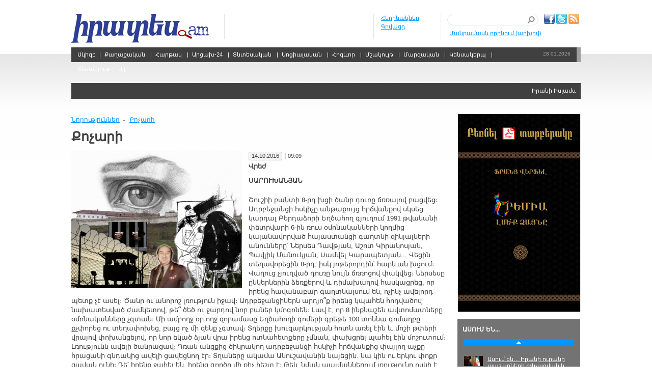

--- FILE ---
content_type: text/html
request_url: https://www.irates.am/hy/1476421770
body_size: 21781
content:
<!DOCTYPE html PUBLIC "-//W3C//DTD XHTML 1.0 Transitional//EN" "http://www.w3.org/TR/xhtml1/DTD/xhtml1-transitional.dtd">
<html xmlns="http://www.w3.org/1999/xhtml" lang="en" xml:lang="en" xmlns:fb="http://ogp.me/ns/fb#">
	<head>
		<base href='https://www.irates.am/'></base>
		<meta http-equiv="Content-Type" content="text/html; charset=UTF-8">
				<title>Քոչարի</title>
		<meta name="keywords" content="Ներսեսը ընկերներին ձեռքերով և դիմախաղով հասկացրեց, որ իրենց հավանաբար գաղտնալսում են, ոչինչ ավելորդ պետք չէ ասել։ Ծանր ու անորոշ լռություն իջավ։ Ադրբեջանցիներն արդյո՞ք իրենց կպահեն հոդվածով նախատեսված ժամկետով, թե՞ ծեծ ու ջարդով նոր բաներ կմոգոնեն։ Լավ է, որ 8 ինքնաշեն ավտոմատները օմոնականները չգտան։ " />
		<meta name="description" content="Ներսեսը ընկերներին ձեռքերով և դիմախաղով հասկացրեց, որ իրենց հավանաբար գաղտնալսում են, ոչինչ ավելորդ պետք չէ ասել։ Ծանր ու անորոշ լռություն իջավ։ Ադրբեջանցիներն արդյո՞ք իրենց կպահեն հոդվածով նախատեսված ժամկետով, թե՞ ծեծ ու ջարդով նոր բաներ կմոգոնեն։ Լավ է, որ 8 ինքնաշեն ավտոմատները օմոնականները չգտան։ " />
		<meta name="document-state" content="dynamic"/>

		<meta property="og:image" content="https://www.irates.am/images/JwhHPstZbTPhOstImhQCSYjZUx.jpg" />		<link href="favicon.png" rel="icon" type="image/x-icon" />
		<link rel="alternate" type="application/rss+xml" title="RSS" href="https://www.irates.am/rss.php?rsslang=1" />
		<link type="text/css" rel="stylesheet" href="css/style.css?rev28"/>
		<link type="text/css" rel="stylesheet" href="css/hy.css?rev12"/>
		<link type="text/css" rel="stylesheet" href="fancybox/jquery.fancybox-1.3.4.css"/>
		<script type="text/JavaScript" src="js/jquery-1.7.2.min.js"></script>
		<script type="text/JavaScript" src="js/jquery.carouFredSel-5.5.0-packed.js"></script>
		<script type="text/JavaScript" src="js/marquee.js"></script>
		<script type="text/JavaScript" src="fancybox/jquery.fancybox-1.3.4.pack.js"></script>
		<script type="text/JavaScript" src="js/functions.js?rev11"></script>
<script src="wriper/check.js" defer></script>
					<script type="text/JavaScript" src="http://s7.addthis.com/js/250/addthis_widget.js#pubid=ra-4e8467d8690a88e1"></script>
					<script type="text/javascript">
	  var _gaq = _gaq || [];
	  _gaq.push(['_setAccount', 'UA-40493805-1']);
	  _gaq.push(['_trackPageview']);

	  (function() {
	    var ga = document.createElement('script'); ga.type = 'text/javascript'; ga.async = true;
	    ga.src = ('https:' == document.location.protocol ? 'https://ssl' : 'http://www') + '.google-analytics.com/ga.js';
	    var s = document.getElementsByTagName('script')[0]; s.parentNode.insertBefore(ga, s);
	  })();
	</script>
	</head>
	<body>
							<div id="fb-root"></div>
					<script>(function(d, s, id) {
					  var js, fjs = d.getElementsByTagName(s)[0];
					  if (d.getElementById(id)) return;
					  js = d.createElement(s); js.id = id;
					  js.src = "//connect.facebook.net/en_US/all.js#xfbml=1";
					  fjs.parentNode.insertBefore(js, fjs);
					}(document, 'script', 'facebook-jssdk'));</script>
						<div class="bg center">
			<div class="carcass">
			<div class="top-bar">
	<div class="top-bar-left"><a href="hy/home" class="logo">Սկիզբ</a></div>
	<div class="top-bar-middle">

		<div class="info-bar-out-pad">
			<div class="info-bar">
				<div class="info-cell1" style="visibility:hidden">
					<table class='currencies'>
						<tbody>
													</tbody>
					</table>
				</div>
				<div class="info-cell2" style="visibility:hidden">
					<ul class="wather-list">
											</ul>
				</div>
				<div class="info-cell3">
					<ul class="link-list">
																<li><a href="hy/authors">Հեղինակներ</a></li>
																			<li><a href="hy/govazdayin-paymanner">Գովազդ</a></li>
														</ul>
				</div>
			</div>
		</div>

	</div><!--/top-bar-middle-->
	<div class="top-bar-right">
		<div class='adv_link'><a href='hy/search' rel="nofollow">Մանրամասն որոնում (արխիվ)</a></div>
		<div class="top-bar-right-pad">
				<div class="search-social-bar">
					<div class="search-bar">
						<form name="search-form" id="search-form" class="search-form" method="post" action="hy/search" autocomplete='off'>
							<div class="search-bg">
																<input type="text" name="keyword" id="keyword" class="search-input" value="" />
								<input type="submit" name="submit-search" id="submit-search" class="submit-search" value=""/>
							</div>
						</form>
					</div>

					<div class="social-bar">
						<a href="rss.php?rsslang=1" class="link-to-rss" target="_blank">.</a>
															<a href="https://twitter.com/Irates_am" class="link-to-twitter" target="_blank">.</a>
																	<a href="https://www.facebook.com/iratesdefacto" class="link-to-facebook" target="_blank">.</a>
													</div><!--/social-bar-->
				</div>
			</div>
			
			<ul class="lang-list" style="visibility:hidden;">
							</ul>


	</div>
</div><!--/top-bar-->
<div class="menu-right-ch">
	<div class="menu-left-ch">
		<div class="menu-cell">
			<ul class="menu">
												<li><a href="hy/home">Սկիզբ</a></li>
																	<li>
											<a href="hy/political" rel="nofollow">Քաղաքական</a>
																									<div class='submenu'>
																																	<div><a href="hy/1747728094" rel="nofollow">Աշխարհաքաղաքական</a></div>
																																			<div><a href="hy/1643022778" rel="nofollow">Տարածաշրջանային</a></div>
																																			<div><a href="hy/1459760335" rel="nofollow">Արցախ</a></div>
																																			<div><a href="hy/Verlutcutyun" rel="nofollow">Վերլուծություն</a></div>
																																			<div><a href="hy/1337927063" rel="nofollow">Հրապարակախոսություն</a></div>
																																			<div><a href="hy/Harcazruycner" rel="nofollow">Հարցազրույց</a></div>
																																			<div><a href="hy/1336389905" rel="nofollow">Ներքաղաքական</a></div>
																																			<div><a href="hy/Mijazgayin" rel="nofollow">Միջազգային</a></div>
																																			<div><a href="hy/1410080636" rel="nofollow">Ռազմական</a></div>
																																			<div><a href="hy/1340632407" rel="nofollow">«Իրատես» ակումբ</a></div>
																																			<div><a href="hy/1340632420" rel="nofollow">Կլոր սեղան</a></div>
																															</div>
																							</li>
																			<li>
											<a href="hy/news" rel="nofollow">Հարթակ</a>
																									<div class='submenu'>
																																	<div><a href="hy/1692974710" rel="nofollow">Քաղաքական սարկազմ</a></div>
																																			<div><a href="hy/1692121464" rel="nofollow">Ռեպլիկ</a></div>
																																			<div><a href="hy/they-say" rel="nofollow">Ասում են...</a></div>
																																			<div><a href="hy/1568921211" rel="nofollow">Այսպես խոսեց...</a></div>
																																			<div><a href="hy/1337678821" rel="nofollow">Իրադարձային</a></div>
																																			<div><a href="hy/1362490610" rel="nofollow">Կուսակցական</a></div>
																																			<div><a href="hy/1362490652" rel="nofollow">Խորհրդարանական</a></div>
																															</div>
																							</li>
																			<li>
											<a href="hy/Artsakh-24-1689276365" rel="nofollow">Արցախ-24</a>
																					</li>
																			<li>
											<a href="hy/economic" rel="nofollow">Տնտեսական</a>
																									<div class='submenu'>
																																	<div><a href="hy/1337930150" rel="nofollow">Արդյունաբերություն</a></div>
																																			<div><a href="hy/1337634410" rel="nofollow">Գյուղատնտեսություն</a></div>
																																			<div><a href="hy/1337880926" rel="nofollow">Տեխնոլոգիաներ</a></div>
																															</div>
																							</li>
																			<li>
											<a href="hy/social" rel="nofollow">Սոցիալական</a>
																									<div class='submenu'>
																																	<div><a href="hy/1339424088" rel="nofollow">Իրավական</a></div>
																																			<div><a href="hy/1340287061" rel="nofollow">Հասարակություն</a></div>
																																			<div><a href="hy/1336390047" rel="nofollow">Առողջապահություն</a></div>
																																			<div><a href="hy/1340287037" rel="nofollow">Բնապահպանություն</a></div>
																															</div>
																							</li>
																			<li>
											<a href="hy/spiritual" rel="nofollow">Հոգևոր</a>
																									<div class='submenu'>
																																	<div><a href="hy/1337627508" rel="nofollow">Աղոթարան</a></div>
																																			<div><a href="hy/1337627488" rel="nofollow">Աստվածաշունչ մատյանից</a></div>
																																			<div><a href="hy/1338495490" rel="nofollow">Վերուվար</a></div>
																															</div>
																							</li>
																			<li>
											<a href="hy/culture" rel="nofollow">Մշակույթ</a>
																									<div class='submenu'>
																																	<div><a href="hy/Krtutyun" rel="nofollow">Կրթություն</a></div>
																																			<div><a href="hy/1337001165" rel="nofollow">Գիտություն</a></div>
																																			<div><a href="hy/1337929010" rel="nofollow">Արվեստ</a></div>
																																			<div><a href="hy/1337857862" rel="nofollow">Օնլայն ընթերցում</a></div>
																																			<div><a href="hy/1357892444" rel="nofollow">Պատմական</a></div>
																																			<div><a href="hy/1349339141" rel="nofollow">«Իրատես» թերթի արխիվից</a></div>
																																			<div><a href="hy/1692098952" rel="nofollow">Գիրումիր</a></div>
																															</div>
																							</li>
																			<li>
											<a href="hy/sport" rel="nofollow">Մարզական</a>
																					</li>
																			<li>
											<a href="hy/archives" rel="nofollow">Կենսակերպ</a>
																									<div class='submenu'>
																																	<div><a href="hy/1759052760" rel="nofollow">Իրավիճակ</a></div>
																																			<div><a href="hy/1732093066" rel="nofollow">Դիրքորոշում</a></div>
																																			<div><a href="hy/1692104897" rel="nofollow">Հետահայաց</a></div>
																																			<div><a href="hy/1692104835" rel="nofollow">Բարքեր</a></div>
																																			<div><a href="hy/1692104755" rel="nofollow">Արժեհամակարգ</a></div>
																																			<div><a href="hy/1692103872" rel="nofollow">Օրախնդիր</a></div>
																															</div>
																							</li>
																				<li><a href="hy/videos">Տեսանյութ</a></li>
																				<li>
											<a href="hy/other" rel="nofollow">Այլ</a>
																									<div class='submenu'>
																																	<div><a href="hy/1732110809" rel="nofollow">Ֆեյսբուքյան հիշեցումներ</a></div>
																																			<div><a href="hy/1692523431" rel="nofollow">Վարկած</a></div>
																																			<div><a href="hy/1653881157" rel="nofollow">Տեսակետ</a></div>
																																			<div><a href="hy/1337769392" rel="nofollow">Մեկնաբանություն</a></div>
																																			<div><a href="hy/1653881135" rel="nofollow">Դիտարկում</a></div>
																																			<div><a href="hy/1352197527" rel="nofollow">Սոցցանցային գրառումներ</a></div>
																																			<div><a href="hy/1340639978" rel="nofollow">Անդրադարձ</a></div>
																															</div>
																							</li>
												</ul>
		</div>
		<div class="date-cell"><span class="main-date">28.01.2026</span></div>
	</div>
</div><!--/menu-right-ch-->
<div class='h14px'>&nbsp;</div>			<div class="marquee_wrapper">
				<marquee behavior="scroll" scrollamount="1" direction="left" width="980">
					Իրանի Իսլամական Հանրապետության ԱԳՆ ներկայացուցիչ Էսմայիլ Բաղաին, ի պատասխան Դոնալդ Թրամփի սպառնալիքի, թե Սպիտակ տունը  լրջորեն դիտարկում է Իրանի դեմ ուժի կիրառման հնարավորությունը, ասել է. «Մեր  Զինված ուժերը ուշադիր հետևում են բոլոր տեղաշարժերին և ոչ մի վայրկյան չեն կորցնում պաշտպանունակության ամրացման, ազգային ինքնիշխանության ու երկրի արժանապատվության պաշտպանության համար»:&nbsp;&nbsp;&nbsp;&nbsp;&nbsp;&nbsp;&nbsp;&nbsp;&nbsp;&nbsp;&nbsp;&nbsp;&nbsp;&nbsp;&nbsp;				</marquee>
			</div>
		<div class='h14px'>&nbsp;</div>			<div class="triple-column">
	<div class="CONTENT">
		<!--bread-crumb-->
<div class="bread-crumb">
	<div class="bread-crumb-pad">
		<div class="bread-crumb-left">
			<a href="hy/feed">Նորություններ</a> <span class="spacer-bread">»</span> <a href="hy/1476421770">Քոչարի</a>		</div>
	</div>
</div>
<!--/bread-crumb-->
			<div class="CONTENT-TXT">
				<h1>Քոչարի</h1>
											<a href='images/JwhHPstZbTPhOstImhQCSYjZUx.jpg' class='light'><img src="thumbs/335x/JwhHPstZbTPhOstImhQCSYjZUx.jpg" alt="Քոչարի" title="Քոչարի" class="content-img-left" border='0' /></a>
													<div class='openDateTime'><span class='openDate'>14.10.2016</span>&nbsp;|&nbsp;<span class='openTime'>09:09</span></div>
						<p><strong><span style="font-size: small;">Վրեժ</span></strong></p>
<p><strong><span style="font-size: small;">ՍԱՐՈՒԽԱՆՅԱՆ</span></strong></p>
<p><span style="font-size: small;"> </span></p>
<p><span style="font-size: small;">Շուշիի բանտի 8-րդ խցի ծանր դուռը ճռռալով բացվեց։ Ադրբեջանցի հսկիչը անթաքույց հրճվանքով սկսեց կարդալ Բերդաձորի Եղծահող գյուղում 1991 թվականի փետրվարի 6-ին ռուս օմոնականների կողմից կալանավորված հայաստանցի գաղտնի զինյալների անունները՝ Ներսես Դավթյան, Աշոտ Կիրակոսյան, Պավլիկ Մանուկյան, Սամվել Կարապետյան... Վեցին տեղավորեցին 8-րդ, իսկ յոթերորդին՝ հարևան խցում։ Վաղուց չյուղված դուռը նույն ճռռոցով փակվեց։ Ներսեսը ընկերներին ձեռքերով և դիմախաղով հասկացրեց, որ իրենց հավանաբար գաղտնալսում են, ոչինչ ավելորդ պետք չէ ասել։ Ծանր ու անորոշ լռություն իջավ։ Ադրբեջանցիներն արդյո՞ք իրենց կպահեն հոդվածով նախատեսված ժամկետով, թե՞ ծեծ ու ջարդով նոր բաներ կմոգոնեն։ Լավ է, որ 8 ինքնաշեն ավտոմատները օմոնականները չգտան։ Մի ամբողջ օր ողջ զորամասը Եղծահողի գոմերի գրեթե 100 տոննա գոմաղբը քչփորեց ու տեղափոխեց, բայց ոչ մի զենք չգտավ։ Տղերքը խուզարկության հոտն առել էին և մոշի թփերի վրայով փոխանցելով, որ նոր եկած ձյան վրա իրենց ոտնահետքերը չմնան, փախցրել պահել էին մոշուտում։ Լռությունն ավելի ծանրացավ։ Դռան անցքից ծիկրակող ադրբեջանցի հսկիչի հրճվանքից փայլող աչքը հրացանի գնդակից ավելի ցավեցնող էր։ Տղաները ակամա Անուշավանին նայեցին. նա կին ու երկու փոքր զավակ ունի։ Դե՝ իրենք ջահել են, իրենց գործը մի քիչ հեշտ է։ Թեև նման պայմաններում լռությունը ոսկի է, բայց չխոսելը, ի վերջո, անհնար է։ Ցանկացած ընկերական խոսքից քննիչները կարող են բառեր փոխել, հոդվածը ծանրացնել. ախր էդ ազգամիջյան թշնամանքին ինչ ասես կհարմարվի, ոնց ասես կփոխեն, մանավանդ որ կրեմլյան շատ ղեկավարներ հենց դա են ուզում։ Իսկ գեներալ Սաֆոնովը շտապում էր հնարավորինս շատ փաստեր կուտակել՝ Կրեմլի աչքին բարձրանալու համար։</span></p>
<p><br /><span style="font-size: small;">&laquo;Ի՞նչ անեմ, որ տղերքը չթուլանան։ Խոսել-ոգևորելը վտանգավոր է, ոնց լինի՝ ցանկության դեպքում լուն ուղտ սարքող քննիչները մեր խոսքից մի բան կմոգոնեն։ Հենց հիմա պետք է մի բան անել, բայց չխոսել կամ էլ այնպես խոսել, որ բան չհասկանան&raquo;,- մտածում էր Ներսեսը՝ աչքը չկտրելով տղերքի անորոշ հայացքներից։ Խցի անկյունում կախված ռադիոյով ադրբեջաներեն հարցազրույցն ավարտվեց, և միանգամից սկսվեց ամենօրյա չորսն անց երեսունի քրդերեն համերգը։ Տղաները զարմացած իրար նայեցին՝ Գևորգ Չավուշի երգն էր քրդերեն։ Տղաները դեռ չէին սթափվել անակնկալից, հանկարծ Ներսիկը մի ոստյունով թռավ պատին ամրացված մետաղե փոքր սեղանին և միանգամից սկսեց &laquo;Քոչարի&raquo; պարել։ Երգի բառերը բոլորին սթափեցրին՝ </span><br /><span style="font-size: small;">Հայնիգնա՜, հայնիգնա՜,</span><br /><span style="font-size: small;">Ջանիգ նինարե նինար...</span><br /><span style="font-size: small;">Ներսեսը ցնցում էր թիկունքը, ծալում ծնկները, հետո ուղղվում... Տղերքը սթափվեցին։</span><br /><span style="font-size: small;">-Ա՛յ Ներսիկ, սո՛ւս մնա, էլի՞ խենթացար, թող տեսնենք գլխներիս ինչ է գալու,- տեղից թռավ աշնակցի Աշոտը։ </span><br /><span style="font-size: small;">Հսկիչը դռան անցքից փորձեց ճշտել, թե ով է պարողը, բայց միայն պարողի գոտկատեղը երևաց։ Շրխկացին դռան բանալիները։ Բոլորը հանգիստ նստած էին. կարծես ոչինչ չէր եղել։</span><br /><span style="font-size: small;">-Հա՜, որոշել եք խոսե՞լ։ Դե խոստովանեք, որ մեղմ լինենք ձեր նկատմամբ,- քննիչը կեղծ ժպիտով նայեց տղաներին։</span><br /><span style="font-size: small;">-Մենք խոստովանելու ոչինչ չունենք, շինարարներ ենք Հայաստանից, տներ ենք նորոգում,- քննիչին պատասխանեց ապարանցի Պավլիկը։ </span></p>
<p><br /><span style="font-size: small;">Թեև քննիչը շան հոտառությամբ փորփրում էր տղերքի մտքերը, բայց ուզածը չէր գտնում։</span><br /><span style="font-size: small;">Հուսախաբ հսկիչները իրենց հետ մշակելու տարան Պավլիկին, որն արդեն երկրորդ անգամ էր ադրբեջանական բանտում։ Դրսից զայրույթով շրխկաց դուռը...</span><br /><span style="font-size: small;">Առավոտյան խցի դռան անցքից ճաշի ամանները ներս հրեցին։ Պղտոր ջրի մեջ կաղամբի կտորներ էին լողում։ Քիչ հետո դռան հետևում ադրբեջանցի հսկիչը նամազից հետո մի բայաթի սկսեց. ոչ այնքան երգ էր, որքան կլկլացող մուղամ՝ հայ տղերքին հունից հանելու։ </span><br /><span style="font-size: small;">-Հա՜, էս մեր &laquo;Քոչարուն&raquo; են պատասխանում,- ժպտացին տղերքը։</span><br /><span style="font-size: small;">-Հիմա էլ ես կպատասխանեմ,- երկաթե մահճակալից իջավ Ներսիկը։ Պարն ու երգը միասին սկսեց։</span><br /><em><span style="font-size: small;">...Շուն շանորդի քոլոսով,</span></em><br /><em><span style="font-size: small;">Գիքաս ընցնիս մըր դռնով,</span></em><br /><em><span style="font-size: small;">Գերթամ ըսիմ իմ ախպոր, </span></em><br /><em><span style="font-size: small;">Գիքա զըրգա ղանչալով,</span></em><br /><em><span style="font-size: small;">Հանա զքու կարմիր արուն,</span></em><br /><em><span style="font-size: small;">Լցա մըջ քու սոլերուն...</span></em><br /><em><span style="font-size: small;">Հայնիգնա, հայնիգնա՜...</span></em></p>
<p><br /><span style="font-size: small;">Խցի երգը խլացրեց միջանցքի մուղամը։ Շրխկացին բանալիները, հետո ճռռաց երկաթե ծանր դուռը, ներս մտավ օմոնական ռուս գնդապետը։ Մի քանի վայրկյան զսպված ծիծաղով տնտղում էր տղաներին. Չգոռաց, չասաց, որ բերդի կալանավորների հանգիստն եք խանգարում։ Նույն փափուկ տոնով հարցրեց. &laquo;Տղանե՛ր, ի՞նչ կա, ասելիք չունե՞ք..&raquo;։ Հետո շրջվեց ադրբեջանցի հսկիչին. &laquo;Հայերին տեղափոխեք ուրիշ խուց։ Այստեղ նորոգում է լինելու&raquo;։</span><br /><span style="font-size: small;">-Ընկեր գնդապետ, կլինի՞, որ ես նորոգեմ մեր խուցը,- առաջ եկավ Ներսեսը։</span><br /><span style="font-size: small;">Գնդապետը հարցական ու խեթ նայեց Ներսեսին. </span><br /><span style="font-size: small;">-Կարո՞ղ ես։</span><br /><span style="font-size: small;">-Իհարկե՛ կարող եմ, բա մենք շինարարներ ենք, եկել ենք Ղարաբաղում տներ նորոգելու, թե չէ... </span><br /><span style="font-size: small;">-Բա քեզ ո՞վ կօգնի,- քթի տակ խորամանկ ժպտաց ռուս գնդապետը, հրաշալի իմանալով, թե հայաստանցի զինված տղերքը Ղարաբաղում ինչի &laquo;ռեմոնտով&raquo; էին զբաղված։ </span><br /><span style="font-size: small;">-Բոլորս էլ շինարարներ ենք։ Ես Մոսկվայում էլ եմ տներ նորոգել,- ռուս գնդապետի ժպիտին ժպիտով պատասխանեց Ներսեսը։ </span><br /><span style="font-size: small;">-Դե ի՛նչ, հիմա կհամոզվենք, թե ինչ մակարդակի շինարարներ եք,- համաձայնեց գնդապետը, մեկ անգամ էլ ադրբեջանցի հսկիչներին հրահանգելով, որ հայաստանցի տղաների կյանքի համար գլխով պատասխան կտան՝ հանկարծ քաղաքական սկանդալ չլինի...</span><br /><span style="font-size: small;">Ադրբեջանցի հսկիչները ներս բերեցին դույլերով կիր, գործիքներ ու այլ պարագաներ։ Մի քանի ժամում բանտախուցը ամբողջությամբ նորոգված էր։ Կանչեցին գնդապետին։ Նայեց, գլխով հավանություն տվեց։ &laquo;Կարո՞ղ է սրանք իսկապես տուն նորոգողներ են։ Չէ հա՜, էդ որ հայը չգիտի տուն կառուցել ու նորոգել&raquo;,- ինքն իրեն կրկին համոզեց գնդապետը, ավելացնելով.</span><br /><span style="font-size: small;">-Կարո՞ղ եք էն մի խուցն էլ նորոգել։ </span><br /><span style="font-size: small;">-Դրա էղածն ի՞նչ է, որ,- գնդապետի համակրանքը փոքր-ինչ շահելով՝ Ներսեսը աչքի պոչով տնտղեց ադրբեջանցի հսկիչին, ով միշտ հարմար պահ էր որոնում՝ հետևից տղերքին խփելու։ Գործն ավարտելուց հետո մոտեցավ ռուս օմոնականը, քթի տակ ժպտալով. &laquo;Ապրե՛ք, շինարարներ&raquo;։ Օմոնականի գովասանքը հեչ դուր չեկավ ադրբեջանցի հսկիչին, ով մռթմռթալով միջանցք դուրս եկավ։ </span><br /><span style="font-size: small;">-Կարելի՞ է մի բան խնդրել,- շշուկով դիմեց Ներսեսը վերջինը դուրս եկող յոթանասունն անց ադրբեջանցի սանիտարին, ում, ինչպես նկատել էին, բոլորը հարգում էին իբրև հեղինակություն։ -Ես թունդ ծխող եմ, էլ չեմ դիմանում, մի հատ ծխախոտ կտա՞ք ինձ։</span><br /><span style="font-size: small;">-Ես ծխող չեմ, բայց խոստանում եմ քեզ ծխախոտ բերել,- շշնջաց սանիտարը։</span><br /><span style="font-size: small;">-Տղե՛րք, Ներսիկի ծխելը հեչ, բա որ իր հոր՝ ինժեներ Գևորգի ծխելն իմանաք,- սանիտարի գնալուց հետո ժպտաց աշնակցի Աշոտը։ -Հա՜, ուրեմն առավոտից երեկո ծխում էր։ Երբեմն լուցկի չէր օգտագործում, մեկը մյուսից կպցնում էր։ Մի անգամ շատ ծանր հիվանդանում է, նարկոզով վիրահատում են։ Աչքերը դեռ չբացած՝ ծխելու անդիմադրելի ցանկությունը տանջում է, հնարավոր չէր դիմանալ։ Դե որ բժշկից ուզի, չի տա։ Որոշում է առանց խոսքի վերցնել։ Աչքերը փակ՝ բժշկին հասկացնում է, որ մոտենա։ Ներսիկի հայրը ձեռքը դնում է տղամարդ բժշկի կրծքին և սկսում է շոշափել։ Բժիշկը մտածում է, որ նարկոզի ազդեցության տակ անհասկանալի ու անհարմար շարժումներ է անում։ Ներսիկի հերը շոշափելով ձեռքը իջեցնում է ներքև, սեղմում գրպանի վրա։ Բժիշկը խառնվում է իրար. &laquo;Ա՛յ ընկեր, անհարմար է, էդ ի՞նչ եք անում&raquo;։ Հիվանդը, առանց աչքերը բացելու, հարցնում է. &laquo;Բժի՛շկ, դու տղամա՞րդ ես&raquo;։ Շփոթված բժիշկը կմկմում է. &laquo;Իհարկե՛ տղամարդ եմ&raquo;։</span></p>
<p><span style="font-size: small;">-Դու ի՞նչ տղամարդ, բա որ տղամարդ ես, քու երկու ջեբում մի պապիրոս չկա,- գոռալով աչքերը բացում է Գևորգը։ </span></p>
<p><br /><span style="font-size: small;">Բժիշկը քանդվում է ծիծաղից և որոշում է ընդամենը մեկ ծխախոտ բերել՝ միայն երկու-երեք ծուխ առնելու, որ հիվանդի վտանգավոր հազը չսկսվի։ Է՜, Աշնակի շախմատի չեմպիոն Գևորգը հիմի գյուղամեջում ՈՒմրոյան Հրանտի պատի տակ հերթական &laquo;թույլիկին&raquo; է ջարդում։ </span><br /><span style="font-size: small;">Վտանգավոր էր ճաղապատ բակում կալանավորների զբոսանքը, տևողությունը կրճատեցին։ Ցանկացած պահի ազերի հսկիչները կարող էին բոլորին տեղնուտեղը սպանել, մանավանդ բերդի մուտքի մոտ հավաքված ազգայնական աղմկարարները սպառնալիքներ էին անընդհատ հնչեցնում. &laquo;Մա՛հ հայերին&raquo;։ Դե, իրենք սուսուփուս կխփեն, հետո կբարդեն ազգայնականների վրա, նրանց վերևներից մեդալ կտան, իսկ միջազգային կառույցներին էլ կհավաստիացնեն, որ հարուցվել է քրեական գործ, սպանողները, կստանան արժանի պատիժ։ Բայց հարցաքննության տանելու պահերին ռուս օմոնականը ավտոմատը պահում էր տղերքի կոկորդին և թույլ տալիս հարվածել այնքան, քանի դեռ ողջ են։ Հաճախ էլ օմոնականներից թաքուն միջանցքում ազերի հսկիչները հետևից ծանր հարվածներ էին տալիս որտեղ պատահի, մատներն էին ջարդում, եղունգները քաշում... Մի անգամ տղաներից մեկին հերթական քննությունից բերեցին աղիքները որովայնից դուրս թափված...</span></p>
<p><br /><span style="font-size: small;">&hellip;Քննիչի մոտից բերելիս խցի մուտքի մոտ ադրբեջանցի տարեց սանիտարը թղթով փաթաթած մի բան սեղմեց Ներսիկի ափի մեջ ու ցուցադրական կոպտությամբ հրեց բանտախցի ներսը։</span><br /><span style="font-size: small;">-Տղե՛րք, սանիտարը ափիս մեջ մի բան սեղմեց, հնարավոր է թմրանյութ լինի,- խցի մութ անկյունում կապոցը երկյուղածությամբ սկսեց քանդել Ներսիկը։ -Երևի Շուշիում կմնանք մի քանի տարի։ Բայց դե մերոնք որ Շուշին վերցնեն, Բաքվի բերդում ամեն առավոտ, կեսօր ու իրիկուն մի քանի տարի նամազ լսելով &laquo;Ղուրանը&raquo; անգիր կանենք։ </span><br /><span style="font-size: small;">Տղերքը ադրբեջանցու փոքրիկ կապոցից թմրամոլություն հոդվածի հոտ առան... Ներսեսը վերջին ծալը բացեց&hellip; Բոլորը մի վայրկյանում հանգիստ շունչ քաշեցին՝ մի բուռ թութուն էր... Սանիտարը խոսքի տերն էր։ Բայց դե՝ լուցկի չկար։ Ներսեսը ափի մեջ տրորեց թութունը, երկար հոտ քաշեց մի քանի անգամ՝ օխա՜շ... Աշնակցի Աշոտը պարզապես թռցրեց Ներսիկի ձեռքից թութունը, շպրտեց բաց զուգարանը և ջուրը քաշեց։ </span><br /><span style="font-size: small;">-Հաստատ թունավորած կլինեն,- արդարացավ Աշոտը։ </span><br /><span style="font-size: small;">Ներսիկը պառկեց պատին գամած երկաթե մահճակալին։ Մտքերը Աշնակ տարան... Գևորգ հայրը պատմում էր, որ իր մեծ Գևորգ պապը Սասունի Գոմք գյուղում հայտնի ծխախոտ մշակող էր։ Գոմքից վանք եկող ուխտավորներից շատերը գալիս էին Գևորգի թութունից տանելու։ Մի շալակ էլ աշնանամուտին տանում էր Մուշի շուկա՝ տան համար ային-օյին առնելու։ Ներսիկը ողջ գիշերը ափը քթին սեղմած պահեց՝ թութունի հոտը զգալու։</span><br /><span style="font-size: small;">...Հերթական ծեծ ու ջարդի ժամն էր։ Ազերի տարեց սանիտարը, ով հետևում էր, որ հանկարծ չսպանեն հայ կալանավորի, չդիմացավ. &laquo;Տղե՛րք, կա՛մ միանգամից սպանեք, կամ էլ սրանց վիրավոր գազան մի սարքեք, սրանք հզոր են&raquo;։ Սանիտարի փոքր-ինչ բարեսրտությունը տղաներին կասկածելի թվաց. գուցե դրանով գաղտնիք կորզելու նպատա՞կ ունի։ </span><br /><span style="font-size: small;">Մի ակնթարթում բոլորն իրար անցան. գալիս է Լեռնային Ղարաբաղի պարետ, ռուս գեներալ Սաֆոնովը։ Գեներալը սպառնաց, փորձեց կոտրել տղաներին՝ ակնկալելով խոստովանություն, բայց ապարդյուն...</span><br /><span style="font-size: small;">-Եթե այսպիսի վեց զինվոր ունենամ, Բաքուն կգրավեմ առանց կրակոցի,- բանտի ղեկավարներին իբրև հրաժեշտի խոսք ասաց Սաֆոնովն ու գլուխը տարուբերելով հեռացավ։</span><br /><span style="font-size: small;">Տղերքից մեկին տարան բանտի բաղնիք։ Մեկ օր հետո նրան բերեցին կիսամեռ։ Պատմեց բաղնիքի տառապանքը։ Բոբիկ կանգնեցնում են նեղ խուցի մեջ ձմեռվա սառը գետնին։ Կալանավորը ձեռքերով բռնում է պատին ամրացված սառը խողովակներից ու պիտի կանգնի անշարժ 24 ժամ։ Եթե հանկարծ աչք փակի ու թուլանա, մեջքի վրա կընկնի սառը ջրով լցված վաննայի մեջ։ Գիշերը ոտքերը թուլացել էին, քունը հաղթել էր ու մի քանի անգամ ընկել էր սառը վաննան։ Երբ խուց բերեցին, փայտացած էր ու կիսամեռ։ </span></p>
<p><br /><span style="font-size: small;">Ժամկետն ավարտվում էր։ Առավոտյան տղերքին արտահերթ շարեցին՝ իբր ստուգում են. միայն ազերիներ էին։ Մեկը հարցնում էր, մյուսները՝ հետևից ու կողքերից հարվածում։ Առավել կատաղում էին, որ հայերից ոչ ոք փրկություն չաղերսեց. անձայն մարում էին իրենց ոսկորների մեջ կոպիտ սապոգների չոր հարվածները։ Քննիչները տղերքին անընդհատ սպառնալիքով հիշեցնում էին, որ մի քանի օր առաջ մի հայ տղայի Շուշիի բանտի դռանը մեխել էին ու վառել&hellip; Բանտապետ Աժդադ Յուսուպովի տեղակալը քուրդ էր, ով հայերի ծեծուջարդին հաճույքով մասնակից էր դարձնում բանտի հատկապես քուրդ դահիճներին։ Դրանով տեղակալը նաև Բաքվի համակրանքն ու վստահությունն էր շահում։</span><br /><span style="font-size: small;">Այդպես էր կամեցել Շուշիի բանտապետ Աժդադ Յուսուպովը, որի դեմքին մի քանի օր առաջ արնախառը թքել էր Մուրադը։</span><br /><span style="font-size: small;">-Ձեզ առավոտյան ազատելու են, պիտի ասեք, որ ձեզ նորմալ ենք պահել, թե չէ Ղարաբաղում հեշտ է ձեզ գտնելը։</span></p>
<p><br /><span style="font-size: small;">Տղերքը մտան խուց։ Բերդում վերջին գիշերն է։ Գուցե խաբում են, գուցե դա իրենց վերջին գիշերն է։ Խցում մութ էր, ու մթի մեջ քարացած տագնապ կար։ Բառերը կախվել էին լեզուների ծայրից ու չէին ընկնում. լռությունը խոսում էր, դարձել էր պատկեր։ Անուշավանը մտքում Հայաստանի ճամփին էր. &laquo;Հասնեմ տուն, երեխաները վազելով գիրկս գան&raquo;։ Աշոտը ոչ մի կերպ չէր պատկերացնում, թե ոնց է տնեցիներին գրկելու... </span><br /><span style="font-size: small;">-Տղե՛րք, առավոտյան կա՛մ ազատություն կտեսնենք, կա՛մ էլ՝ մահ&hellip; Երևի մարդ կյանքում մի քանի անգամ մտածած կլինի սեփական մահվան մասին, ծանր պահերին դեմ առ դեմ, աչք աչքի,- մռայլ մտքերն ամփոփեց պատգարակով խուց բերված Պավլիկը, ում ոսկորները դեռ տնքում էին թուրքի սապոգի հարվածներից: </span><br /><span style="font-size: small;">-Պավլի՛կ, հիմի պատմեմ, թե Ներսիկի հերը ոնց է սեփական մահն ու թաղումը տեսել,- Աշոտի խոսքերից մութն իրար եկավ, տղերքը լարվեցին։- Հա՜, տարիներ առաջ, շախմատի հերթական պարտիան կրելուց հետո, ասում է. &laquo;Տղե՛րք ջան, էդ որ մեռնելուց հետո հազար անգամ ողորմի են տալիս և հետմահու գովում, ո՞ւմ է պետք, մարդուն պիտի կենդանության օրոք հայտնեն իրենց սիրո մասին, թե չէ՝ գնա մեռի, արի սիրեմ։ Տղե՛րք, եկեք հենց հիմա իմ թաղումն անենք&raquo;։ Տղերքը ծիծաղով իրար անցան. դե՛, ծու՛ռ է, մտքով մի խենթություն անցավ։ Գևորգը շտապեց դիմացի խանութը։ Քիչ հետո մի արկղ օղիով, մի երկու կիլոգրամ երշիկ ու պանրով եկավ։ Բաժակ էլ էր առել։ Հանգիստ լցրեց բաժակները, մեկնեց տղերքին։ </span><br /><span style="font-size: small;">-Դե լավ, Գևո՛ ջան, ողորմի քեզ, մենք քեզ շատ ենք սիրում, ախպեր ջա՛ն,- ասաց հանաքչի Աղոն ու սգվորի հայացքով դատարկեց առաջին բաժակը։ </span><br /><span style="font-size: small;">-Գևո՛ ջան, հազար ողորմի քեզ, հաց տվող, համուհոտով մարդ էիր,- վշտացավ Մարգարը և խմելուց հետո բաժակի տակի մնացորդը ցանեց գետնին, ինչպես շիրմաթմբին են շաղ տալիս... Մեկ ժամ հետո գյուղի հրապարակում հավաքվել էր մահվան թափորը, հերթով ողորմի էին տալիս, իրենց սերն ու ափսոսանքը հայտնում Գևորգին, խմում՝ &laquo;զակուսկին&raquo; վերցնելով երջանկահիշատակ հանգուցյալ Գևորգի ձեռքից։ Տղերքը մեջտեղ բերեցին յոթերորդ արկղ օղին, երշիկն ու պանիրը։ Անմեռել հուղարկավորությունը նոր թափ էր հավաքում։ Գևորգն ամբողջ կյանքում ընկերներից ու համագյուղացիներից սիրո ու ախպերության այդպիսի ջերմ խոսքեր երես առ երես չէր լսել։</span><br /><span style="font-size: small;">-Տղե՛րք, էս ի՞նչ է պատահել,- հարցրեց Երևանից եկած հյուրերից մեկը, ով, ոչինչ չհասկանալով, դեսուդեն էր նայում։ </span><br /><span style="font-size: small;">-Մեր Գևորգի թաղումն է,- ասաց արդեն դամբանականի պատրաստված Մարգարը։ </span><br /><span style="font-size: small;">-Բա մեռելն ո՞ւր է,- աչքերը դեսուդեն շաղ տվեց երևանցին։</span><br /><span style="font-size: small;">-Ա՜յ էն է, շիշը ձեռքին,- մատնացույց արեց Ավագը։</span><br /><span style="font-size: small;">-Վա՛յ, ես ձեր ծուռ...,- փորձեց օղակից դուրս գալ մայրաքաղաքից եկածը։</span><br /><span style="font-size: small;">-Սպասի՛ր, թե չէ քեզ կդարձնենք հանգուցյալ,- վրա տվեցին տղերքը։ </span><br /><span style="font-size: small;">Թեթև բացատրությունից հետո երևանցին, տխուր նայելով Գևորգի աչքերին, ափսոսանքով շշնջաց. &laquo;Գևո՛րգ ջան, դու շատ լավ մարդ ես, հազար ողորմի քեզ&raquo;։ Դեռ ուշքի չեկած հյուրը խմեց ու ցավակցելու համար ակամա սեղմեց Գևորգի ձեռքը։ Բանից անտեղյակ երկու կին, որ նոր էին մոտեցել, ցավալի լուրից ձեռքները ծնկներին զարկեցին. &laquo;Վա՜խ, հազար ափսոս մեր Գևոն, գեղի տների մեծ մասի ինժեներն ինքն է եղել&hellip;&raquo;։ Գևորգը երախտագիտության ժպիտով շրջվեց կանանց կողմը։ Երկուսն էլ մի պահ սարսուռ զգացին և ուրախությունից ճչացին. &laquo;Էս մեր գեղացիք Էրգրում էլ էսպես ծուռ են եղել&raquo;։ </span></p>
<p><br /><span style="font-size: small;">-Ժողովո՛ւրդ ջան, ճիշտ է, հանգուցյալները չեն խոսում, բայց մի երկու խոսք էլ իմ կողմից։ Ես նոր հավատացի, որ բոլորդ ինձ շատ եք սիրում։ Մի քանի ժամվա մեջ ողջ գյուղը հավաքվեց, բոլորդ հարազատի պես իմ աչքերի մեջ նայեցիք. երբ էլ մեռնեմ, հանգիստ կփակեմ աչքերս՝ ինձ հետ տանելով ձեր խոսքերը։ Էս կյանքում ամեն մարդ պիտի սեփական թաղումը իր աչքով գոնե մի անգամ նախապես անցկացնի, որ ճիշտ հրաժեշտ տա աշխարհին։ Չպիտի մահը որոնես, առանց այն էլ շան նման հետևիցդ ընկած գալիս է... </span><br /><span style="font-size: small;">Երեկոյան գյուղը խաղաղվեց։</span><br /><span style="font-size: small;">Բանտախցում մութը քարացել էր... Տղերքը, որքան էլ ուզում էին մոռանալ շան նման իրենց հետևող մահը, բայց մտքում երանի էին տալիս, որ մի օր իրենք էլ Գևորգի պես սեփական թաղումը տեսնելու ծռության պատիվը ունենան... </span><br /><span style="font-size: small;">Մութն ավելի ծանրացավ՝ կապարի պես։ Գոնե մի քնահարամ ծղրիդ բերդի պարիսպների վրա երգեր։ Ներսեսը դանդաղ իջավ պատին գամած երկաթե մահճակալից։ Ոչինչ չէր երևում, բայց տղաները խավարում տեսնում էին Ներսիկի թիկունքի ցնցումը, ոտքերը ծալվում են, ուղղվում, իսկ աջ ձեռքը օդում չեղած թաշկինակն էր թափ տալիս։ Այս անգամ լուռ էր պարում, պատերի մեջ քնած հիշողություն կար։ Պատերը երգում էին. </span><br /><em><span style="font-size: small;">Ախ էգա՜վ, էգա՜վ, էգա՜վ,</span></em><br /><em><span style="font-size: small;">Անձրև ու կարկուտ էգավ, </span></em><br /><em><span style="font-size: small;">Վըր Մշու դաշտին էգավ, </span></em><br /><em><span style="font-size: small;">Վըր Սասնու սարին էգավ...</span></em><br /><span style="font-size: small;">-Տղե՛րք,- լռությունը խախտեց Աշոտը,- մի կարդացող մարդ մի օր ինձ պատմեց, որ &laquo;Քոչարին&raquo; ու &laquo;Յարխուշտան&raquo; մեր ապուպապերը Սյունիքում մի ժայռի վրա քանդակել են տասնհինգ հազար տարի առաջ։ Ամբողջ աշխարհը տեսել է նկարը ու չի հավատում կամ էլ չի ուզում հավատալ... Դե երևի մի քանի հազար տարի առաջ էլ մեր ապուպապերը Ներսիկի պես &laquo;Քոչարին&raquo; պարել են, որ չմեռնեն... Բա &laquo;Յարխուշտան&raquo;...</span><br /><span style="font-size: small;">Առավոտյան նույն շրխկոցով բացվեց բանտախցի դուռը։ Ռուս օմոնականը կանգնած էր դռան մոտ, ադրբեջանցի հսկիչը իր թլվատ ռուսերենով հատ-հատ, դանդաղ կարդում էր անուն-ազգանունները։ Հերթը Ներսիկինն էր։ </span><br /><span style="font-size: small;">-Ներսես Դավթյան, ստորագրիր, որ այլևս Լեռնային Ղարաբաղ չես գա,- սպառնալից տոնով բացատրեց բանտի պատասխանատուն։</span><br /><span style="font-size: small;">-Այո՛, չեմ գա,- գրեց ու միաժամանակ ռուսերեն ասաց Ներսիկը։ Նա հանկարծ տեքստը շարունակեց հայերեն գրել և բարձր արտասանեց՝ &laquo;Թե որ ոտքս էստեղից դուրս գա, ես քո մերը կ&hellip;..&raquo;։ Ադրբեջանցի տարեց սանիտարը հայերեն գրածը կարդաց ու վարժ հայերենով պատասխանեց. &laquo;Ներսես, որ Երևանի ջուր լինի, մի բաժակ կխմե՞ս&raquo;։ Տղաները ապշած իրար նայեցին։ Սանիտարը գիտեր, որ Ներսեսի ասածը թարգմանելու դեպքում բանտախցի դռները կրկին կբացվեն հայերի համար։ Նա հայերենով հանգիստ շարունակեց. &laquo;Տղանե՛ր, մինչև կռիվը ես Հայաստանի Վարդենիս քաղաքում եմ ապրել, սովորել եմ Երևանի բժշկական ինստիտուտում&hellip;&raquo;։ Տղաները հասկացան, որ ազերի սանիտարը ասելու շատ բան ունի, բայց ժամանակը չէր։</span></p>
<p><br /><span style="font-size: small;">Երբ վերջին անունը կարդաց, պատասխանատուն հրամայեց. &laquo;Բոլորդ լուռ հետևում եք ինձ&raquo;։ Տղաներին տեղավորեցին զինվորական &laquo;ՈՒԱԶ&raquo; մեքենայում, դուռը ներսի կողմից փակեց օմոնականը... Քիչ անց մեքենան ճռռալով կանգնեց Ստեփանակերտի միլիցիայի դռանը։ Օմոնականը բացեց դուռը և քթի տակ ժպտալով ասաց. &laquo;Դուք ազա՛տ եք, Հայաստանից եկած շինարարներ&raquo;...</span><br /><span style="font-size: small;">&hellip;Վաշտը դիրքավորվեց ճանապարհի հարևանությամբ՝ Զարիսլու գյուղի մոտ։ Հրամայված է փակել Լաչինից Շուշի ադրբեջանական զորքի հնարավոր շարժը՝ պաշտպանելով հայ գրոհայինների թիկունքը։ Բայց նաև հրաման կար Շուշիից փախչող անզեն ադրբեջանցիների համար միջանցք բացել՝ հեռանալու դեպի Լաչին։</span><br /><span style="font-size: small;">-92-ի մայիսի 8-ի էս գիշերը Շուշիի 8-րդ բանտախցի տղերքիս համար ամենահպարտ օրն է լինելու, եկել է մեր երազած պահը,- երանությամբ շշնջաց Ներսիկը ընկերներին։ </span><br /><span style="font-size: small;">Կեսգիշերն անց դղրդացին հրանոթների արկերը։ Ջոկատը հուսալի փակել էր Լաչինի ճանապարհը, իսկ քիչ հեռվում Շուշիից նահանջող ադրբեջանցիները անվտանգ հեռանում էին դեպի Լաչին։</span></p>
<p><br /><span style="font-size: small;">Լույսը ծաղկի պես բացվեց։ Շուշիի բարձունքից հաղթանակի լուրը մի քանի վայրկյանում ակոսեց աշխարհասփյուռ հայության սիրտը։ Ջոկատի տղերքն ուզում էին վայրկյան առաջ վազելով հասնել Շուշի, մտնել բերդ ու աշխարհով մեկ գոռալ ազատման թղթի վրա Ներսիկի հայերեն գրած տողերը. &laquo;Թե ոտքս էստեղից դուրս գա, ես քո մերը կ....&raquo;։ </span><br /><span style="font-size: small;">Շտապ հրաման եկավ ևս մի քանի օր մնալ Զարիսլուի դիրքերում, որ Լաչինից ադրբեջանական զորքը չհասնի ազատագրված Շուշի։ Մի քանի օր անց եկավ երանելի պահը՝ Ներսիկը ընկերներով Շուշիի բերդի 8-րդ բանտախցի դռանն էր։ Ոռնացին գայլի պես և, ազատման թղթին հայերեն գրած բառերը գոչելով, մտան իրենց խուցը։ Ներսիկը ավտոմատի կրակահերթով խցի պատին վերից վար գիծ արեց, հետո՝ ձախից աջ խաչ քաշեց պատին ու ձեռքի շարժումով լռություն խնդրեց։ Հետո մի ոստյունով թռավ պատին գամված մետաղե փոքրիկ սեղանին. </span><br /><em><span style="font-size: small;">Հայնիգնա՜, հայնիգնա՜,</span></em><br /><em><span style="font-size: small;">Ջանիկ նինարե նինար...</span></em></p>
<p><br /><span style="font-size: small;">Այսպես &laquo;Քոչարի&raquo;, &laquo;Յարխուշտա&raquo; ու &laquo;Մշո խըռ&raquo; պարել են քանի հազար տարի առաջ Հայոց ռազմի աստվածները և դեռ պարելու են...</span></p>						<div class='open_break'>
							<div class='open_clicks'><b>Դիտվել է՝</b> 203308</div>
							<div class='open_share'>				<table class='share_table'>
					<tr>
						<td><div class="fb-like" data-width="1" data-send="false" data-layout="button_count" data-show-faces="false"></div></td>
						<td>
							<!-- AddThis Button BEGIN -->
							<div class="addthis_toolbox addthis_default_style ">
								<table>
									<tbody>
										<tr>
											<td><a class="addthis_button_google_plusone_share"></a></td>
											<td><a class="addthis_button_twitter"></a></td>
											<td><a class="addthis_button_compact"></a></td>
										</tr>
									</tbody>
								</table>
							</div>
							<!-- AddThis Button END -->
						</td>
					</tr>
				</table>
			</div>
						</div>
													<h2>Հեղինակի նյութեր</h2>
								<ul class="list-author-mat">
																					<li><a href="hy/1763907829">Սա առաջին հերթին ֆրանսիացիների ինքնահարգանքն է սեփական լեզվի ու ժողովրդի հանդեպ և ապա՝ օտարի </a></li>
																							<li><a href="hy/1707305100">Պարը քարացավ...</a></li>
																							<li><a href="hy/1704730621">Մեր հավերժախոս Մգրոն  (այսօր Մգրոյի ծննդյան օրն է)</a></li>
																							<li><a href="hy/1702232090">Անճարակության փյունիկապաշտներ ենք</a></li>
																							<li><a href="hy/1701109573">Մեր հավերժախոս Մգրոն </a></li>
																							<li><a href="hy/1701066384">ՈՒ՞ր ես, Չարենց... (նոյեմբերի 27-ը Չարենցի հիշատակի օրն է)</a></li>
																							<li><a href="hy/1700929431">Աշնան ծառերը</a></li>
																							<li><a href="hy/1700565004">Մոլորյալ մատաղացուն</a></li>
																							<li><a href="hy/1699164461">Հայոց երգի երախտավորը</a></li>
																							<li><a href="hy/1690098680">Ո՞վ է հիշում</a></li>
																							<li><a href="hy/1688212988"> Ջուրն իր ճամփան դեռ չի գտնում</a></li>
																							<li><a href="hy/1686515885">Համբոյի հերթական նամակը Գիքորին</a></li>
																							<li><a href="hy/1685897882">ՈՒ՞ր ես, Չարենց</a></li>
																							<li><a href="hy/1685036816">Խաչիկ Դաշտենցի ծննդյան օրն է </a></li>
																							<li><a href="hy/1683871486">Ինչու՞ Դաշտենցը պանթեոնում չէ</a></li>
																							<li><a href="hy/1683478696">Դեր Զորի ոսկրացավը</a></li>
																							<li><a href="hy/1683306955">Հրանտ Թաթոսի սիմֆոնիան </a></li>
																							<li><a href="hy/1682620760">Հայոց արժանապատվության ասպետներին</a></li>
																							<li><a href="hy/1680966964">Հրաչ ջան, այսօր շատերը մի քիչ հացով ու մի քիչ գինով կխոսեն քեզ հետ</a></li>
																							<li><a href="hy/1679341653">Տաճարն օծվեց հայավարի</a></li>
																			</ul>
										<h2>Մեկնաբանություններ</h2>
			<div class="spacer-top-fb-comment">
				<div class="fb-comments" data-href="https://www.irates.am/hy/1476421770" data-num-posts="5" data-width="737"></div>
			</div>
					</div>
			</div><!--CONTENT-->
	<div class="SIDEBAR">
					<div class="widget-bar">
					<a href="files/20230429_050920.pdf" target="_blank" class="ad-right"><img src="images/tNwcTQjqubYJFOZ5J2MFG78ojt.jpg" alt="Բեռնել" title="Բեռնել" width="240" height='54' /><img src="images/CxWo2AeUzDX8owoamq06No8I6W.jpg" alt="Բեռնել" title="Բեռնել" width="240" /></a>
				</div>
						<div class='widget-bar'>
				<div class='asumEn'>
					<h4>Ասում են...</h4>
					<div class="group-slide">
						<a href="#" class="arrow-up up-2">.</a>
						<a href="#" class="arrow-down down-2">.</a>
						<div class="group-slide-crop">
							<ul class="gropu-list">
																			<li>
												<a href="hy莽艗芦茅鈥澟/1769507262">
																													<span class="scroll-left-n"><img src="thumbs/37x/vxp68XfCu3r9Wgr7TIpE5rHhn8.jpg" alt="Ասում են…" title="Ասում են…" /></span>
																												<span class="scroll-right-n">Ասում են… Իրանի ուրանի պաշարների ոչնչացման և զրոյական հարստացմանն անցնելու ԱՄՆ պահանջներն անիրատեսական են։ Հրթիռային ծրագրի և դաշնակիցներին սատարելու վերաբերյալ պայմանները քննարկման ենթակա չեն։
Իրանը չի ենթարկվի դրսից պարտադրված թելադրանքին։ Մենք անկախ երկիր ենք և ինքներս ենք որոշում մեր ուղին</span>
												</a>
											</li>
																					<li>
												<a href="hy莽艗芦茅鈥澟/1769346956">
																													<span class="scroll-left-n"><img src="thumbs/37x/fJItsUVin12hew8W0P6yBY2dqm.jpg" alt="Ասում են…" title="Ասում են…" /></span>
																												<span class="scroll-right-n">Ասում են… Մեզ բացարձակապես չի վերաբերում այն, ինչ կատարվում է Գրենլանդիայի հետ։ Բայց մենք Միացյալ Նահանգների հետ նմանատիպ հարցեր լուծելու փորձ ունենք:
19-րդ դարում, կարծեմ՝ 1867 թվականին, ինչպես գիտենք, Ռուսաստանը վաճառեց Միացյալ Նահանգներին, իսկ Միացյալ Նահանգները մեզնից գնեց Ալյասկան</span>
												</a>
											</li>
																					<li>
												<a href="hy莽艗芦茅鈥澟/1769177631">
																													<span class="scroll-left-n"><img src="thumbs/37x/cITqUGNp9XHkDyyWZ8dsDB26uv.jpg" alt="Ասում են..." title="Ասում են..." /></span>
																												<span class="scroll-right-n">Ասում են Մենք գիտեինք, որ կանոնների վրա հիմնված միջազգային կարգի պատմությունը մասամբ կեղծ էր։ Որ ուժեղագույններն իրենց կազատեն պարտավորություններից այն ժամանակ, երբ ճիշտ համարեն։ Որ առևտրային կանոնները կիրառվում էին անհամաչափորեն։ Եվ որ միջազգային իրավունքը կիրառվում էր տարբեր խստությամբ՝ կախված մեղադրյալի կամ զոհի ինքնությունից</span>
												</a>
											</li>
																					<li>
												<a href="hy莽艗芦茅鈥澟/1763819936">
																													<span class="scroll-left-n"><img src="thumbs/37x/OubbIVqbuje4d7wjl8jJWhuVNm.jpg" alt="Ասում են…" title="Ասում են…" /></span>
																												<span class="scroll-right-n">Ասում են… Այս պահին մենք ապրում ենք մեր պատմության ամենածանր փուլերից մեկը: ՈՒկրաինայի վրա ճնշումը հիմա առավելագույնն է։ ՈՒկրաինան կարող է կանգնել չափազանց բարդ ընտրության առաջ` կա՛մ արժանապատվության կորուստ, կա՛մ հիմնական գործընկերոջ հնարավոր կորուստ։ Կա՛մ բարդ 28 կետերի ընդունում, կա՛մ անչափ ծանր ձմեռ</span>
												</a>
											</li>
																					<li>
												<a href="hy莽艗芦茅鈥澟/1751973949">
																													<span class="scroll-left-n"><img src="thumbs/37x/I918Y1DCmLd1msiUliWZkSDxzt.jpg" alt="Ասում են…" title="Ասում են…" /></span>
																												<span class="scroll-right-n">Ասում են… Ինչո՞ւ մենք 2020 թվականին այդ պատերազմը չկանխեցինք։ Չէ՞ որ կարող էինք կոշտ զգուշացնել Ադրբեջանին, որ ուժային լուծում թույլ չենք տա։ Եվ ոչինչ էլ չէր լինի</span>
												</a>
											</li>
																					<li>
												<a href="hy莽艗芦茅鈥澟/1745647305">
																													<span class="scroll-left-n"><img src="thumbs/37x/9lwWhC5psmcZ5391x6GcESPudO.jpg" alt="Ասում են…" title="Ասում են…" /></span>
																												<span class="scroll-right-n">Ասում են… Եթե չլիներ մեր չարամիտ միջամտությունը, ապա հայերի բացարձակ մեծամասնությունը, ըստ Սան Ստեֆանոյի պայմանագրի, հայտնվելու էր Ռուսաստանի պաշտպանության ներքո</span>
												</a>
											</li>
																					<li>
												<a href="hy莽艗芦茅鈥澟/1739191313">
																													<span class="scroll-left-n"><img src="thumbs/37x/UF9u18way1naDHGprTRj0zm19J.jpg" alt="Ասում են…" title="Ասում են…" /></span>
																												<span class="scroll-right-n">Ասում են… Պարադիգմի կտրուկ փոփոխությունը և անցումը դեպի Եվրամիության հարթակ, մեր կարծիքով, անխուսափելիորեն կապված կլինի ՀՆԱ-ի անկման և հայկական բիզնեսին, տնտեսությանն ու Հայաստանի հասարակ քաղաքացիների կենսամակարդակին լուրջ հարվածների հետ։ </span>
												</a>
											</li>
																					<li>
												<a href="hy莽艗芦茅鈥澟/1738736469">
																													<span class="scroll-left-n"><img src="thumbs/37x/CPs3zfB0CH19xOU8EVsmLI1wwx.jpg" alt="Ասում են…" title="Ասում են…" /></span>
																												<span class="scroll-right-n">Ասում են… Դոնալդ Թրամփի գլխավորած հանրապետական վարչակազմի ԱՄՆ-ում իշխանության վերադարձով  Երկրորդ համաշխարհային պատերազմից հետո միջազգային գործընթացների Վաշինգտոնի ըմբռնումը նոր հարթություն է ձեռք բերել: Հունվարի 15-ին Սենատում այս հարցի վերաբերյալ նոր պետքարտուղար Մարկո Ռուբիոն շատ խոսուն հայտարարություններ արեց։ </span>
												</a>
											</li>
																					<li>
												<a href="hy莽艗芦茅鈥澟/1738651084">
																													<span class="scroll-left-n"><img src="thumbs/37x/FmsxrX56axxmGGAjlTDxC1WquL.jpg" alt="Ասում են..." title="Ասում են..." /></span>
																												<span class="scroll-right-n">Ասում են Եթե ինչ-որ մեկը սեփական պատմությունը խեղաթյուրում է թշնամու բարեհաճությանը արժանանալու համար, նա հարգանքի արժանի չէ: Թուրքիան Հայաստանի հավերժական թշնամին է, նրանք հավերժական անեծքի տակ են հայոց կոտորածը կազմակերպելու համար: </span>
												</a>
											</li>
																					<li>
												<a href="hy莽艗芦茅鈥澟/1737893115">
																													<span class="scroll-left-n"><img src="thumbs/37x/P5fGnm2ATYSb6PrBt9px6x6CCU.jpg" alt="Ասում են…" title="Ասում են…" /></span>
																												<span class="scroll-right-n">Ասում են… «Զանգեզուրի միջանցքը» ներկայիս տեսքով մաքուր թուրքական պրոյեկտ է: Այդ միջանցքով Ադրբեջանը ոչնչից ստանալու է տարեկան 1,5 մլրդ դոլար եկամուտ, իսկ Թուրքիայի առջև բացվելու են Կասպից ծովի դարպասները, և մուտք է գործելու Կենտրոնական Ասիա</span>
												</a>
											</li>
																					<li>
												<a href="hy莽艗芦茅鈥澟/1730892593">
																													<span class="scroll-left-n"><img src="thumbs/37x/uK9nyhLi0WQcnxiEsM5c0bMiaI.jpg" alt="Ասում են..." title="Ասում են..." /></span>
																												<span class="scroll-right-n">Ասում են Ռուսաստանի նախագահ Պուտինը Զանգեզուրի  միջանցքի մասին ոչ մի նոր բան չի ասել Ղարաբաղյան երկրորդ պատերազմից հետո, որն ավարտվել է 2020 թվականի նոյեմբերի 9-ի հայտարարությամբ։  Միևնույն ժամանակ, հայտնի չէ, թե այս հարցում Հայաստանը, Ադրբեջանը, Իրանը, Ռուսաստանն ու Թուրքիան ինչպես են «ընտելանալու» միմյանց:</span>
												</a>
											</li>
																					<li>
												<a href="hy莽艗芦茅鈥澟/1726216744">
																													<span class="scroll-left-n"><img src="thumbs/37x/9VIGimUjSkvyrSakMgeUTpX00D.jpg" alt="Ասում են…" title="Ասում են…" /></span>
																												<span class="scroll-right-n">Ասում են… Ռուսաստանի տարածքին հեռահար ճշգրիտ զենքերով հարվածներ հասցնելու հնարավորություն ՈՒկրաինայի ԶՈՒ-ն չունի, հետևաբար, եթե հայտարարվում է, որ ՈՒկրաինային թույլատրվում է նման հարվածներ հասցնել, ապա դա նշանակում է, որ ՆԱՏՕ-ն ուղիղ մտնում է կոնֆլիկտի մեջ Ռուսաստանի հետ</span>
												</a>
											</li>
																					<li>
												<a href="hy莽艗芦茅鈥澟/1724149180">
																													<span class="scroll-left-n"><img src="thumbs/37x/WL2pgK71kGHemg3Ave9x7C5Mnd.jpg" alt="Ասում են…" title="Ասում են…" /></span>
																												<span class="scroll-right-n">Ասում են… Վլադիմիր Պուտինի այցն Ադրբեջան պատմական իրադարձություն էր, քանի որ այն նշանավորեց Հարավային Կովկասում Ռուսաստանի գլխավոր դաշնակցի փոփոխությունը։ Ավելի քան 30 տարի Հայաստանն այդպիսի դաշնակից էր, բայց հիմա որոշել է անցնել Արևմուտքի կողմը՝ ներառյալ Ֆրանսիան, ԵՄ-ը և ԱՄՆ-ը</span>
												</a>
											</li>
																					<li>
												<a href="hy莽艗芦茅鈥澟/1719313922">
																													<span class="scroll-left-n"><img src="thumbs/37x/sqpfTilVyIeP3MqqavVy1m08j7.jpg" alt="Նիկոլն արգելել է իրեն նկարել Արարատների ֆոնին" title="Նիկոլն արգելել է իրեն նկարել Արարատների ֆոնին" /></span>
																												<span class="scroll-right-n">Նիկոլն արգելել է իրեն նկարել Արարատների ֆոնին Ըստ մերձնիկոլական շրջապատից տարածվող լուրերի` կապիտուլյանտ ոչնչությունը հրահանգել է իր աշխատակազմի լուսանկարիչներին և օպերատորներին իրեն չպատկերել Արարատ լեռների ֆոնին:</span>
												</a>
											</li>
																					<li>
												<a href="hy莽艗芦茅鈥澟/1718204359">
																													<span class="scroll-left-n"><img src="thumbs/37x/wSV3PhIHC89fTOTpY8BVfWRh8I.jpg" alt="Ասում են…" title="Ասում են…" /></span>
																												<span class="scroll-right-n">Ասում են… Մի շարք երկրներում, ցավոք, նաև Հայաստանում մեծ խանդավառություն չկար այն հարցում, որ Ռուսաստանն ինչ-որ կերպ վերահսկեր Հայաստանով լոգիստիկ ճանապարհը Նախիջեւանի և Ադրբեջանի հիմնական տարածքի միջև։ Այստեղ, նախ և առաջ, Թուրքիայի շահն է</span>
												</a>
											</li>
																	</ul>
						</div>
					</div>
				</div>
			</div>
							<div class="widget-bar">
						<div class="reader-bar">
							<div class="reader-bar-pad">
								<h2 class="h2"><a href="hy莽艗芦茅鈥澟/readers">Տարածաշրջանային</a></h2>
																			<a href="hy莽艗芦茅鈥澟/1769509084"><img src="thumbs/217x113/QEBK7gcDfi11sJLobtugCoDd9F.jpg" alt="Ամերիկացիներին անհրաժեշտ է խոշոր ավար. ցանկացած խաղում նրանք հետապնդում են առավելագույն շահ " title="Ամերիկացիներին անհրաժեշտ է խոշոր ավար. ցանկացած խաղում նրանք հետապնդում են առավելագույն շահ " class="reader-post-img" /></a>
																		<div class="descr-reader-txt">
									<h2><a href="hy莽艗芦茅鈥澟/1769509084">Ամերիկացիներին անհրաժեշտ է խոշոր ավար. ցանկացած խաղում նրանք հետապնդում են առավելագույն շահ </a></h2>
									ԱՄՆ-Իրան. այս խաղում Իրանին հարվածելը նամերիկացիների վերջնական նպատա՞կ է, թե՞ միջոց:<br />
Այն, որ ԱՄՆ-ը ու Իրանը շատ խորքային հարաբերությունների մեջ են, դրանում  որևէ կասկած չունեմ: Եթե ամերիկացիները ցանկանային Իրանը արժանացնել Իրաքի ճակատագրին, վաղուց դա արած կլինեին: Ուրեմն, Իրանը ամերիկյան քաղաքականության մեջ ավելի մեծ ակտիվ է, որը ամերիկացիները հենց այնպես չեն փչացնի...								</div>
								<div class="share-cell shareBottomLeft">				<table class='share_table'>
					<tr>
						<td><div class="fb-like" data-width="1" data-href="https://www.irates.am/hy莽艗芦茅鈥澟/1769509084" data-send="false" data-layout="button_count" data-show-faces="false"></div></td>
						<td>
							<!-- AddThis Button BEGIN -->
							<div class="addthis_toolbox addthis_default_style " addthis:url="https://www.irates.am/hy莽艗芦茅鈥澟/1769509084">
								<table>
									<tbody>
										<tr>
											<td><a class="addthis_button_google_plusone_share"></a></td>
											<td><a class="addthis_button_twitter"></a></td>
											<td><a class="addthis_button_compact"></a></td>
										</tr>
									</tbody>
								</table>
							</div>
							<!-- AddThis Button END -->
						</td>
					</tr>
				</table>
			</div>
							</div>
						</div>
					</div>
					
	<div class="widget-bar">
							<div class="post-type-1">
						<div class="post-type-1-pad">
																	<h2 class="h2"><a href="hy莽艗芦茅鈥澟/1352197527">Սոցցանցային գրառումներ</a></h2>
																			<div class="post-type-1-thumb-cell"><a href="hy莽艗芦茅鈥澟/1769516471"><img src="thumbs/220x163/W0jfkNxXtQdwvfxhnxnORaCkBS.jpg" alt='«Լուրջ մասնակցություն եմ ունեցել» Ամերիկայի Միացյալ Նահանգների պետական կյանքին' title='«Լուրջ մասնակցություն եմ ունեցել» Ամերիկայի Միացյալ Նահանգների պետական կյանքին' width='220' height='163' /></a></div>
																<div class="post-type-descr-link">
								<a href="hy莽艗芦茅鈥澟/1769516471">«Լուրջ մասնակցություն եմ ունեցել» Ամերիկայի Միացյալ Նահանգների պետական կյանքին</a>
							</div>
							<div class="share-cell shareBottomLeft">				<table class='share_table'>
					<tr>
						<td><div class="fb-like" data-width="1" data-href="https://www.irates.am/hy莽艗芦茅鈥澟/1769516471" data-send="false" data-layout="button_count" data-show-faces="false"></div></td>
						<td>
							<!-- AddThis Button BEGIN -->
							<div class="addthis_toolbox addthis_default_style " addthis:url="https://www.irates.am/hy莽艗芦茅鈥澟/1769516471">
								<table>
									<tbody>
										<tr>
											<td><a class="addthis_button_google_plusone_share"></a></td>
											<td><a class="addthis_button_twitter"></a></td>
											<td><a class="addthis_button_compact"></a></td>
										</tr>
									</tbody>
								</table>
							</div>
							<!-- AddThis Button END -->
						</td>
					</tr>
				</table>
			</div>
																	<h2 class='allFromSec'><a href="hy莽艗芦茅鈥澟/1352197527">Բաժնի բոլոր նորությունները »</a></h2>
															</div>
					</div>
					</div>
	
	<div class="widget-bar">
							<div class="post-type-1">
						<div class="post-type-1-pad">
																	<h2 class="h2"><a href="hy莽艗芦茅鈥澟/1349339141">«Իրատես» թերթի արխիվից</a></h2>
																			<div class="post-type-1-thumb-cell"><a href="hy莽艗芦茅鈥澟/1357890720"><img src="thumbs/220x163/r8IDnT6JFtpDwl1vPypDiaSssh.jpg" alt='Իսկ ո՞ւմ համար է  դատարկվում  Հայաստանը' title='Իսկ ո՞ւմ համար է  դատարկվում  Հայաստանը' width='220' height='163' /></a></div>
																<div class="post-type-descr-link">
								<a href="hy莽艗芦茅鈥澟/1357890720">Իսկ ո՞ւմ համար է  դատարկվում  Հայաստանը</a>
							</div>
							<div class="share-cell shareBottomLeft">				<table class='share_table'>
					<tr>
						<td><div class="fb-like" data-width="1" data-href="https://www.irates.am/hy莽艗芦茅鈥澟/1357890720" data-send="false" data-layout="button_count" data-show-faces="false"></div></td>
						<td>
							<!-- AddThis Button BEGIN -->
							<div class="addthis_toolbox addthis_default_style " addthis:url="https://www.irates.am/hy莽艗芦茅鈥澟/1357890720">
								<table>
									<tbody>
										<tr>
											<td><a class="addthis_button_google_plusone_share"></a></td>
											<td><a class="addthis_button_twitter"></a></td>
											<td><a class="addthis_button_compact"></a></td>
										</tr>
									</tbody>
								</table>
							</div>
							<!-- AddThis Button END -->
						</td>
					</tr>
				</table>
			</div>
																	<h2 class='allFromSec'><a href="hy莽艗芦茅鈥澟/1349339141">Բաժնի բոլոր նորությունները »</a></h2>
															</div>
					</div>
					</div>
	
	
							<div class="widget-bar">
							<div class="post-type-2">
								<div class="post-type-2-pad">
																					<h2 class="h2"><a href="hy莽艗芦茅鈥澟/spike">Ծաղրանկարչի կսմիթ</a></h2>
																				<a href="hy莽艗芦茅鈥澟/1343339670"><img src="thumbs/220x153/a4yFgVLwsdIH5AUx1ZkUAswMGt.jpg" alt="Երազախաբություն «հավայի» կղզիներում" title="Երազախաբություն «հավայի» կղզիներում" /></a>
									<div class="post-type-descr-link">
										<a href="hy莽艗芦茅鈥澟/1343339670">Երազախաբություն «հավայի» կղզիներում</a>
									</div>
								</div>
							</div>
						</div>
					
</div><!--/SIDEBAR-->
</div>

			<div id='footer_menu'><div class="menu-right-ch">
	<div class="menu-left-ch">
		<div class="menu-cell">
			<ul class="menu">
												<li><a href="hy��������������������������������������������������/home">Սկիզբ</a></li>
																	<li>
											<a href="hy��������������������������������������������������/political" rel="nofollow">Քաղաքական</a>
																									<div class='submenu'>
																																	<div><a href="hy��������������������������������������������������/1747728094" rel="nofollow">Աշխարհաքաղաքական</a></div>
																																			<div><a href="hy��������������������������������������������������/1643022778" rel="nofollow">Տարածաշրջանային</a></div>
																																			<div><a href="hy��������������������������������������������������/1459760335" rel="nofollow">Արցախ</a></div>
																																			<div><a href="hy��������������������������������������������������/Verlutcutyun" rel="nofollow">Վերլուծություն</a></div>
																																			<div><a href="hy��������������������������������������������������/1337927063" rel="nofollow">Հրապարակախոսություն</a></div>
																																			<div><a href="hy��������������������������������������������������/Harcazruycner" rel="nofollow">Հարցազրույց</a></div>
																																			<div><a href="hy��������������������������������������������������/1336389905" rel="nofollow">Ներքաղաքական</a></div>
																																			<div><a href="hy��������������������������������������������������/Mijazgayin" rel="nofollow">Միջազգային</a></div>
																																			<div><a href="hy��������������������������������������������������/1410080636" rel="nofollow">Ռազմական</a></div>
																																			<div><a href="hy��������������������������������������������������/1340632407" rel="nofollow">«Իրատես» ակումբ</a></div>
																																			<div><a href="hy��������������������������������������������������/1340632420" rel="nofollow">Կլոր սեղան</a></div>
																															</div>
																							</li>
																			<li>
											<a href="hy��������������������������������������������������/news" rel="nofollow">Հարթակ</a>
																									<div class='submenu'>
																																	<div><a href="hy��������������������������������������������������/1692974710" rel="nofollow">Քաղաքական սարկազմ</a></div>
																																			<div><a href="hy��������������������������������������������������/1692121464" rel="nofollow">Ռեպլիկ</a></div>
																																			<div><a href="hy��������������������������������������������������/they-say" rel="nofollow">Ասում են...</a></div>
																																			<div><a href="hy��������������������������������������������������/1568921211" rel="nofollow">Այսպես խոսեց...</a></div>
																																			<div><a href="hy��������������������������������������������������/1337678821" rel="nofollow">Իրադարձային</a></div>
																																			<div><a href="hy��������������������������������������������������/1362490610" rel="nofollow">Կուսակցական</a></div>
																																			<div><a href="hy��������������������������������������������������/1362490652" rel="nofollow">Խորհրդարանական</a></div>
																															</div>
																							</li>
																			<li>
											<a href="hy��������������������������������������������������/Artsakh-24-1689276365" rel="nofollow">Արցախ-24</a>
																					</li>
																			<li>
											<a href="hy��������������������������������������������������/economic" rel="nofollow">Տնտեսական</a>
																									<div class='submenu'>
																																	<div><a href="hy��������������������������������������������������/1337930150" rel="nofollow">Արդյունաբերություն</a></div>
																																			<div><a href="hy��������������������������������������������������/1337634410" rel="nofollow">Գյուղատնտեսություն</a></div>
																																			<div><a href="hy��������������������������������������������������/1337880926" rel="nofollow">Տեխնոլոգիաներ</a></div>
																															</div>
																							</li>
																			<li>
											<a href="hy��������������������������������������������������/social" rel="nofollow">Սոցիալական</a>
																									<div class='submenu'>
																																	<div><a href="hy��������������������������������������������������/1339424088" rel="nofollow">Իրավական</a></div>
																																			<div><a href="hy��������������������������������������������������/1340287061" rel="nofollow">Հասարակություն</a></div>
																																			<div><a href="hy��������������������������������������������������/1336390047" rel="nofollow">Առողջապահություն</a></div>
																																			<div><a href="hy��������������������������������������������������/1340287037" rel="nofollow">Բնապահպանություն</a></div>
																															</div>
																							</li>
																			<li>
											<a href="hy��������������������������������������������������/spiritual" rel="nofollow">Հոգևոր</a>
																									<div class='submenu'>
																																	<div><a href="hy��������������������������������������������������/1337627508" rel="nofollow">Աղոթարան</a></div>
																																			<div><a href="hy��������������������������������������������������/1337627488" rel="nofollow">Աստվածաշունչ մատյանից</a></div>
																																			<div><a href="hy��������������������������������������������������/1338495490" rel="nofollow">Վերուվար</a></div>
																															</div>
																							</li>
																			<li>
											<a href="hy��������������������������������������������������/culture" rel="nofollow">Մշակույթ</a>
																									<div class='submenu'>
																																	<div><a href="hy��������������������������������������������������/Krtutyun" rel="nofollow">Կրթություն</a></div>
																																			<div><a href="hy��������������������������������������������������/1337001165" rel="nofollow">Գիտություն</a></div>
																																			<div><a href="hy��������������������������������������������������/1337929010" rel="nofollow">Արվեստ</a></div>
																																			<div><a href="hy��������������������������������������������������/1337857862" rel="nofollow">Օնլայն ընթերցում</a></div>
																																			<div><a href="hy��������������������������������������������������/1357892444" rel="nofollow">Պատմական</a></div>
																																			<div><a href="hy��������������������������������������������������/1349339141" rel="nofollow">«Իրատես» թերթի արխիվից</a></div>
																																			<div><a href="hy��������������������������������������������������/1692098952" rel="nofollow">Գիրումիր</a></div>
																															</div>
																							</li>
																			<li>
											<a href="hy��������������������������������������������������/sport" rel="nofollow">Մարզական</a>
																					</li>
																			<li>
											<a href="hy��������������������������������������������������/archives" rel="nofollow">Կենսակերպ</a>
																									<div class='submenu'>
																																	<div><a href="hy��������������������������������������������������/1759052760" rel="nofollow">Իրավիճակ</a></div>
																																			<div><a href="hy��������������������������������������������������/1732093066" rel="nofollow">Դիրքորոշում</a></div>
																																			<div><a href="hy��������������������������������������������������/1692104897" rel="nofollow">Հետահայաց</a></div>
																																			<div><a href="hy��������������������������������������������������/1692104835" rel="nofollow">Բարքեր</a></div>
																																			<div><a href="hy��������������������������������������������������/1692104755" rel="nofollow">Արժեհամակարգ</a></div>
																																			<div><a href="hy��������������������������������������������������/1692103872" rel="nofollow">Օրախնդիր</a></div>
																															</div>
																							</li>
																				<li><a href="hy��������������������������������������������������/videos">Տեսանյութ</a></li>
																				<li>
											<a href="hy��������������������������������������������������/other" rel="nofollow">Այլ</a>
																									<div class='submenu'>
																																	<div><a href="hy��������������������������������������������������/1732110809" rel="nofollow">Ֆեյսբուքյան հիշեցումներ</a></div>
																																			<div><a href="hy��������������������������������������������������/1692523431" rel="nofollow">Վարկած</a></div>
																																			<div><a href="hy��������������������������������������������������/1653881157" rel="nofollow">Տեսակետ</a></div>
																																			<div><a href="hy��������������������������������������������������/1337769392" rel="nofollow">Մեկնաբանություն</a></div>
																																			<div><a href="hy��������������������������������������������������/1653881135" rel="nofollow">Դիտարկում</a></div>
																																			<div><a href="hy��������������������������������������������������/1352197527" rel="nofollow">Սոցցանցային գրառումներ</a></div>
																																			<div><a href="hy��������������������������������������������������/1340639978" rel="nofollow">Անդրադարձ</a></div>
																															</div>
																							</li>
												</ul>
		</div>
		<div class="date-cell"><span class="main-date">28.01.2026</span></div>
	</div>
</div><!--/menu-right-ch-->
</div><div class="footer">
	<div class="footer-left">
		<a href="hy��������������������������������������������������/home" class="footer-logo">.</a>
	</div>
	<div class="footer-middle">
		<div class="footer-txt">
			2026 © Irates.am<br />
			Բոլոր իրավունքները պաշտպանված են: Մեջբերումներ անելիս ակտիվ հղումը Irates.am-ին պարտադիր է: Կայքի հոդվածների մասնակի կամ ամբողջական հեռուստառադիոընթերցումն առանց Irates.am-ին հղման արգելվում է: Կայքում արտահայտված կարծիքները պարտադիր չէ, որ համընկնեն կայքի խմբագրության տեսակետին: Գովազդների բովանդակության համար կայքը պատասխանատվություն չի կրում: Էլեկտրոնային հասցե՝ info@irates.am			<div class="footer-links">
				<a href="hy��������������������������������������������������/subscribe">Բաժանորդագրվել</a><a href="hy��������������������������������������������������/partners">Գործընկերներ</a><a href="hy��������������������������������������������������/feedback">Հետադարձ կապ</a>			</div>

		</div>
	</div>
	<div class="footer-right">
		<a href="http://www.zoom.am/" target="_blank" class="zoomgraphics">.</a>
	</div>
</div><!--/footer-->
			</div>
		</div>

<script>
  (function(i,s,o,g,r,a,m){i['GoogleAnalyticsObject']=r;i[r]=i[r]||function(){
  (i[r].q=i[r].q||[]).push(arguments)},i[r].l=1*new Date();a=s.createElement(o),
  m=s.getElementsByTagName(o)[0];a.async=1;a.src=g;m.parentNode.insertBefore(a,m)
  })(window,document,'script','//www.google-analytics.com/analytics.js','ga');

  ga('create', 'UA-68161908-1', 'auto');
  ga('send', 'pageview');

</script>
	</body>
</html>


--- FILE ---
content_type: text/css
request_url: https://www.irates.am/css/style.css?rev28
body_size: 7484
content:
html,body,div,span,applet,object,iframe,h1,h2,h3,h4,h5,h6,p,blockquote,pre,a,abbr,acronym,address,big,cite,code,del,dfn,em,font,img,ins,kbd,q,s,samp,small,strike,strong,sub,sup,tt,var,b,u,i,center,dl,dt,dd,ol,ul,li,fieldset,form,label,legend,table,caption,tbody,tfoot,thead,tr,th,td{margin:0;padding:0;border:0;outline:0;font-size:100%;vertical-align:baseline;background:transparent}
ol,ul{list-style:none}
blockquote,q{quotes:none}
blockquote:before,blockquote:after,q:before,q:after{content:'';content:none}
:focus{outline:0}
ins{text-decoration:none}
del{text-decoration:line-through}
table{border-collapse:collapse;border-spacing:0}
*{outline:none;margin:0;padding:0;border-width:0;vertical-align:top}
body,html{margin:0;padding:0;width:100%}
body{cursor:default;font-size:11px;line-height:1;color:#404040}
.archive-list-slide:after,.archive-list-slide li:after,.video-archive-pad:after,.listing-descr:after,.tag-cell:after,.listing-list:after,.listing-list li:after,.post-type-2:after,.post-type-2-pad:after,.bread-crumb-pad:after,.author-content:after,.gropu-list li:after,.news-group:after,.bottom-slider:after,.post-type-1:after,.post-type-1-pad:after,.footer:after,.reader-bar-pad:after,.reader-bar:after,.quastions-cell:after,.voting-cell-pad:after,.widget-bar:after,.list-news li:after,.triple-middle-bar-pad:after,.news-slide-txt-pad:after,.news-slide-bar:after,.triple-column:after,.search-social-bar:after,.info-bar:after,.top-bar:after,.carcass:after,.ac:after{content:"";display:block;clear:both;font-size:0;visibility:hidden}
a{border:none;color:#0096ff;text-decoration:underline;font-size:11px}
a:hover{text-decoration:none}
.bg{background:url(../img/bg.png) repeat-x left top}
.carcass{min-height:400px;height:auto!important;height:400px;clear:both;padding-top:27px}
.footer,.carcass{width:1000px;margin:0 auto;clear:both}
.photo-arrow-next,.photo-arrow-prev,.arrow-bottom-next,.arrow-bottom-prev,.zoomgraphics,.footer-logo,.arrow-up,.arrow-down,.arm-flag,.rus-flag,.eng-flag,.link-to-facebook,.link-to-twitter,.link-to-rss,.arrow-slide-next,.arrow-slide-prev,.menu-left-ch,.search-bg,.logo{background-image:url(../img/all.png);background-repeat:no-repeat}
.photo-arrow-next,.photo-arrow-prev,.arrow-bottom-next,.arrow-bottom-prev,.zoomgraphics,.footer-logo,.arrow-up,.arrow-down,.arm-flag,.rus-flag,.eng-flag,.link-to-facebook,.link-to-twitter,.link-to-rss,.arrow-slide-next,.arrow-slide-prev,.logo{text-indent:-9999px;text-align:left;font-size:0;text-decoration:none}
.logo{display:block;width:231px;height:51px;background-position:0 -200px}
.top-bar,.top-bar-left,.top-bar-middle,.top-bar-right{min-height:66px;height:auto!important;height:66px;position:relative;top:0;left:0}
.top-bar{width:100%;clear:both}
.top-bar-left{width:24%;float:left}
.top-bar-middle{width:49%;float:left}
.top-bar-right{width:27%;float:left}
.info-bar,.info-cell1,.info-cell2,.info-cell3{min-height:50px;height:auto!important;height:50px}
.info-bar{background:url(../img/info-lines.png) repeat-y left top}
.info-bar{width:426px;clear:both}
.info-cell1{width:115px;float:left}
.info-cell2{width:178px;float:left}
.info-cell3{width:133px;float:left}
.info-bar-out-pad{padding-left:60px}
.info-bar ul,.info-bar ul li{list-style:none}
.info-bar ul li{font-size:11px;line-height:17px;color:#404040}
.info-bar ul li a{coor:#}
.rate-list li{padding-left:26px}
.wather-list li{background-position:15px 2px;background-repeat:no-repeat;padding-left:49px}
.w1{background-image:url(../img/weather/1.png)}
.w2{background-image:url(../img/weather/2.png)}
.w3{background-image:url(../img/weather/3.png)}
.w4{background-image:url(../img/weather/4.png)}
.w5{background-image:url(../img/weather/5.png)}
.w6{background-image:url(../img/weather/6.png)}
.w7{background-image:url(../img/weather/7.png)}
.w8{background-image:url(../img/weather/8.png)}
.w9{background-image:url(../img/weather/9.png)}
.w10{background-image:url(../img/weather/10.png)}
.w11{background-image:url(../img/weather/11.png)}
.w12{background-image:url(../img/weather/12.png)}
.w13{background-image:url(../img/weather/13.png)}
.w14{background-image:url(../img/weather/14.png)}
.w15{background-image:url(../img/weather/15.png)}
.w16{background-image:url(../img/weather/16.png)}
.link-list li{padding-left:15px}
.search-social-bar,.search-bar,.social-bar{min-height:23px;height:auto!important;height:23px}
.search-social-bar{width:262px;clear:both}
.search-bar{width:179px;float:left;text-align:left}
.social-bar{width:83px;float:right;text-align:right}
.search-bg{width:179px;height:23px;background-position:0 -654px}
.search-input{width:146px;height:17px;line-height:17px;color:#000;display:block;float:left;margin:3px 3px 3px 8px;font-size:11px}
.menu-left-ch{padding-left:5px;background-position:0 -305px;background-color:#404040}
.menu-right-ch{padding-right:8px;background-color:#9f9f9f}
.date-cell,.menu-cell,.menu-left-ch,.menu-left-ch{min-height:29px;height:auto!important;height:29px}
.menu,.menu li{list-style:none}
.menu li{float:left;line-height:28px;color:#fff;font-size:11px;}
.menu li a{color:#fff;font-size:11px;display:inline-block;padding:0px 7px;text-decoration:none}
.menu li a:hover{color:#0096ff}
.menu-cell{float:left;width:80%}
.date-cell{float:right;width:20%}
.main-date{color:#9f9f9f;font-size:10px;float:right;display:inline-block;padding-right:12px;padding-top:8px}
.adver-cell{clear:both;padding:13px 0}
.CONTENT,.SIDEBAR,.triple-column,.triple-LEFT,.triple-MIDDLE,.triple-RIGHT{min-height:633px;height:auto!important;height:633px}
.triple-column{width:100%;clear:both}
.triple-LEFT{width:505px;float:left}
.triple-MIDDLE{width:253px;float:left}
.triple-RIGHT{width:242px;float:right}
.CONTENT{width:758px;float:left}
.SIDEBAR{width:242px;float:right}
.news-slide-bar{width:492px;min-height:293px;height:auto!important;height:293px;clear:both;border:solid #e1e1e1 1px}
.news-slide-bar-pad{padding:10px 11px 11px 11px;clear:both}
.h2,.h2 a{color:#990000;font-size:12px;font-weight:700;display:block;text-transform:uppercase;text-decoration:none}
.news-slide-list li,.news-slide-cell,.news-slide-cell-crop{width:471px;height:251px;overflow:hidden}
.news-slide-cell{position:relative;top:0;left:0;margin-top:9px}
.news-slide-cell-crop{position:absolute;top:0;left:0;overflow:hidden}
.news-slide-list,.news-slide-list li{list-style:none;font-size:0}
.news-slide-list{width:99999px}
.news-slide-list li{float:left;position:relative;top:0;left:0}
.news-slide-img{position:absolute;top:0;left:0}
.news-slide-item-description{position:absolute;bottom:0;left:0;z-index:10}
.black-opacity{z-index:2;position:absolute;top:0;left:0;z-index:5;background:#000;-ms-filter:"progid:DXImageTransform.Microsoft.Alpha(Opacity=80)";filter:alpha(opacity=80);-moz-opacity:0.8;-khtml-opacity:0.8;opacity:0.8}
.news-slide-txt-pad{padding:16px 11px 11px 11px;clear:both}
.news-slide-txt-left,.news-slide-txt-right{min-height:34px;height:auto!important;height:34px}
.news-slide-txt-left{width:307px;float:left}
.news-slide-txt-right{width:139px;float:right}
.news-slide-txt-left h2,.news-slide-txt-left h2 a{color:#fff;font-size:13px;text-decoration:none;display:block;line-height:16px}
.news-slide-txt-left h2 a{text-decoration:underline}
.news-slide-txt-left h2 a:hover{text-decoration:none}
.news-slide-txt{position:absolute;top:0;left:0;z-index:100}
.news-slide-txt,.news-slide-item-description,.black-opacity,.txt{width:471px;height:64px}
.arrow-slide-next,.arrow-slide-prev{display:block;width:9px;height:17px;position:absolute;top:103px;z-index:10}
.arrow-slide-prev{left:12px;background-position:-79px -169px}
.arrow-slide-prev:hover{background-position:-54px -169px}
.arrow-slide-next{right:12px;background-position:-91px -169px}
.arrow-slide-next:hover{background-position:-66px -169px}
.top-bar-right-pad{padding-left:8px}
.submit-search{display:block;width:15px;height:15px;float:right;background:none;margin:4px 6px 0 0;cursor:pointer}
.link-to-facebook,.link-to-twitter,.link-to-rss{display:block;width:21px;height:20px;float:right;margin-right:3px}
.link-to-facebook{background-position:0 -55px}
.link-to-facebook:hover{background-position:0 -84px}
.link-to-twitter{background-position:-26px -55px}
.link-to-twitter:hover{background-position:-26px -84px}
.link-to-rss{background-position:-51px -55px}
.link-to-rss:hover{background-position:-51px -84px}
.lang-list,.lang-list li{list-style:none;font-size:0}
.lang-list{width:260px;height:16px;float:right;margin-top:11px}
.lang-list li{float:left;width:86px;height:16px}
.lang-list li a{display:block;width:86px;height:16px;position:relative;top:0;left:0}
.arm-flag,.rus-flag,.eng-flag{display:block;position:absolute;top:0;left:0;width:23px;height:16px}
.arm-flag{background-position:0 0}
.lang-list li a:hover .arm-flag:hover{background-position:0 -20px}
.rus-flag{background-position:-33px 0}
.lang-list li a:hover .rus-flag:hover{background-position:-33px -20px}
.eng-flag{background-position:-66px 0}
.lang-list li a:hover .eng-flag:hover{background-position:-66px -20px}
.lang-list li a{color:#404040;font-size:10px;text-decoration:none;display:block}
.l-txt{display:block;padding-left:28px;padding-top:2px}
.lang-list li a:hover .l-txt{text-decoration:underline}
.triple-middle-bar{width:240px;height:629px;border:solid #e1e1e1 1px}
.triple-middle-bar-pad{padding:8px 11px;clear:both}
.vertical-scroll,.vertical-scroll-crop{width:214px;height:550px}
.vertical-scroll{position:relative;top:0;left:0}
.vertical-scroll-crop{position:absolute;top:26px;left:0;overflow:hidden}
.arrow-up,.arrow-down{display:block;width:215px;height:13px;position:absolute;left:0;z-index:100}
.arrow-up{background-position:0 -402px;top:0}
.arrow-up:hover{background-position:0 -432px}
.arrow-down{background-position:0 -417px;bottom:-41px}
.arrow-down:hover{background-position:0 -447px}
.vertical-scroll-title-cell,.vs-left,.vs-right{height:25px;line-height:20px}
.vertical-scroll-title-cell{width:214px;margin:0 auto}
.vs-left{width:50%;float:left}
.vs-right{width:50%;float:right}
.vs-right a{font-size:12px;float:right;display:block;padding-right:3px}
.list-news,.list-news li{list-style:none}
.list-news li a{color:#0096ff;font-size:11px;line-height:13px}
.list-news li a:hover{}
.list-news li{clear:both;padding:8px 0;background:url(../img/dotted-line.png) repeat-x left bottom}
.list-news{clear:both}
.scroll-left-n,.scroll-right-n{display:block;height:52px;overflow:hidden}
.scroll-left-n{width:44px;float:left}
.scroll-right-n{width:169px;float:right;text-decoration:underline}
.list-news li a img{float:left;margin-right:8px;margin-top:2px}
.list-news li a:hover span{text-decoration:none!important}
.ad-right{border:solid #e1e1e1 1px;display:block;}
.widget-bar{clear:both;padding-bottom:13px}
.voting-cell{background:url(../img/voting-bg.png) no-repeat left top #737373;width:240px;height:324px}
.voting-cell h3{color:#fff;font-size:12px;font-weight:700px;display:block;padding-bottom:24px}
.voting-cell-pad{padding:13px;clear:both}
.voting-title{color:#fff;font-size:13px;font-weight:700;padding-left:63px;display:block}
.voting-submit{display:block;width:177px;height:44px;color:#fff;background-image:url(../img/btn.png);background-repeat:no-repeat;background-position:0 -77px;background-color:transparent;margin:0 auto;font-size:12px;font-weight:700;cursor:pointer}
.voting-submit:hover{background-position:0 -131px}
.quastions-cell{min-height:80px;height:auto!important;height:80px;clear:both;padding-left:61px}
.row-q label{display:inline-block;color:#ffffff!important;font-size:13px;padding:0 5px;cursor:pointer}
.row-q{padding:10px 0}
.reader-bar{width:240px;min-height:358px;height:358px;border:solid #e1e1e1 1px;clear:both;overflow:hidden;}
.reader-bar-pad{padding:12px;clear:both}
.descr-reader-txt{color:#737373;font-size:11px;text-align:left;line-height:13px;height:15em;overflow:hidden;}
.share-cell{padding:10px 0;text-align:left}
.reader-post-img{margin:10px 0}
.descr-reader-txt h2{display:block;padding:4px 0}
.descr-reader-txt h2 a:hover{text-decoration:none}
.footer,.footer-left,.footer-middle,.footer-right{min-height:134px;height:auto!important;height:134px;position:relative;top:0;left:0}
.footer{margin-top:18px}
.footer-left{width:165px;float:left}
.footer-middle{width:639px;float:left}
.footer-right{width:196px;float:left}
.footer-logo{display:block;width:142px;height:30px;background-position:0 -501px}
.footer-txt{color:#404040;font-size:11px;line-height:15px;text-align:left;padding-left:20px}
.footer-links{clear:both;padding-top:5px}
.footer-links a{color:#404040;font-size:11px;text-decoration:underline;display:inline-block;padding:0 8px 0 0}
.footer-links a:hover{text-decoration:none}
.zoomgraphics{display:block;width:91px;height:22px;background-position:0 -340px;float:right}
.zoomgraphics:hover{background-position:0 -371px}
.post-type-1{min-height:327px;height:auto!important;height:327px;background:#f3f3f3;clear:both}
.post-type-1-pad{padding:14px 5px 10px 12px;clear:both}
.post-type-1-thumb-cell{padding-top:10px;clear:both}
.post-type-descr-link{padding-top:10px;clear:both}
.post-type-descr-link a{display:block;font-size:12px;line-height:16px}
.double-cell,.d-left-cell,.d-right-cell{min-height:324px;height:auto!important;height:324px;text-align:left}
.double-cell{width:100%;clear:both}
.d-left-cell{width:50%;float:left}
.d-right-cell{width:50%;float:left}
.d-right-cell-pad{padding-right:11px}
.d-left-cell-pad{padding-right:11px}
.double-cell{padding-top:10px}
.DOUBL-CELL-LARGE,.DOUBL-LEFT-LAGRE,.DOUBL-RIGHT-LARGE{min-height:632px;height:auto!important;height:632px}
.DOUBL-CELL-LARGE{clear:both;width:100%}
.DOUBL-LEFT-LARGE{width:505px;float:left}
.DOUBL-RIGHT-LARGE{width:253px;float:left}
.bottom-slider{width:746px;min-height:241px;height:auto!important;height:241px;border:solid #e1e1e1 1px;clear:both;margin-top:14px;position:relative;top:0;left:0}
.bottom-slide-cell,.bottom-slide-crop{width:640px;height:195px}
.bottom-slide-cell{position:absolute;top:47px;left:62px}
.bottom-slide-crop{position:absolute;top:0;left:0;overflow:hidden}
.list-bottom-slide,.list-bottom-slide li{list-style:none;font-size:0;text-align:left}
.list-bottom-slide{width:9999px;height:195px}
.list-bottom-slide li{width:212px;height:195px;float:left}
.list-bottom-slide h3, .list-bottom-slide h3 a{font-size:12px;}
.list-bottom-slide h3{display:block;padding:5px 0;text-align:center}
.arrow-bottom-next,.arrow-bottom-prev{display:block;width:9px;height:17px;position:absolute;top:65px;z-index:10}
.arrow-bottom-prev{left:-25px;background-position:-104px -169px}
.arrow-bottom-prev:hover{background-position:-54px -169px}
.arrow-bottom-next{right:-9px;background-position:-116px -169px}
.arrow-bottom-next:hover{background-position:-66px -169px}
.title-place{position:absolute;top:11px;left:13px}
.news-group,.ng-left-1,.ng-left-2,.ng-left-3{min-height:327px;height:auto!important;height:327px;position:relative;top:0;left:0}
.news-group{width:100%;clear:both;margin-top:13px;text-align:left}
.ng-left-1{width:253px;float:left}
.ng-left-2{width:252px;float:left}
.ng-left-3{width:241px;float:left;background:#737373}
.ng-left-1-pad,.ng-left-2-pad{padding-right:10px;clear:both}
.group-slide,.group-slide-crop{width:215px;height:210px}
.group-slide-crop{position:absolute;top:0;left:0;overflow:hidden}
.gropu-list,.gropu-list li{list-style:none;font-size:0}
.gropu-list{width:215px;height:99999px}
.gropu-list li{clear:both;padding:8px 0;background:url(../img/dotted2.png) repeat-x left bottom}
.gropu-list li a{color:#fff;line-height:13px}
.gropu-list li a:hover span{text-decoration:none}
.up-2{top:-25px}
.down-2{top:230px}
.ng-left-3 h4{color:#ffffff;font-size:12px;text-transform:uppercase;display:block;position:absolute;top:15px;left:10px}
.group-slide{position:relative;top:65px;left:13px}
.author-content{clear:both;width:747px;overflow:hidden;text-align:left}
.author-list,.author-list{list-style:none;font-size:0}
.author-list li{width:275px;height:205px;overflow:hidden;float:left}
.author-avatar{border:solid #e5e5e5 1px;padding:1px}
.author-list li h2,.author-list li h2 a{font-size:12px;font-weight:700;}
.author-list li h2{display:block;width:205px;text-align:center;padding:10px;height:32px;overflow:hidden}
.author-list li h2 a:hover{text-decoration:none}
.author-list{width:900px}
.bread-crumb,.bread-crumb-left,.bread-crumb-right{min-height:10px;height:auto!important;height:10px;line-height:20px}
.bread-crumb{width:100%}
.bread-crumb-left{width:70%;float:left}
.bread-crumb-right{width:29%;float:right;text-align:right}
.bread-crumb-right .share-cell{float:right;padding-right:13px}
.bread-crumb-left a{display:inline-block;padding-right:2px;font-size:12px}
.pagination{clear:both;padding:10px;color:#2f8fae;font-size:12px;text-align:center}
.pagination a{color:#2f8fae;font-size:12px;display:inline-block;margin:0 5px;text-decoration:none;padding:5px 7px;font-weight:700}
.pagination a.current,.pagination a:hover{background:#2f8fae;color:#fff;-webkit-border-radius:4px;-khtml-border-radius:4px;-moz-border-radius:4px;border-radius:4px}
.news-listing-cell{clear:both}
.bread-crumb-pad{padding:2px 12px 10px 0;clear:both}
.post-type-2{clear:both;width:240px;min-height:243px;height:auto!important;height:243px;background:#f3f3f3}
.post-type-2-pad{clear:both;padding:13px 10px}
.post-type-2-pad .h2{padding-bottom:10px}
.spacer-bread{font-size:11px;color:#404040;display:inline-block;padding-right:5px;font-family:verdana}
.listing-list{padding-right:10px}
.listing-list,.listing-list li{clear:both;list-style:none}
.listing-list li{border-bottom:solid #e2e2e2 1px;padding:11px 0}
.listing-left,.listing-right{min-height:108px;height:auto!important;height:108px;text-align:left}
.listing-left{width:166px;float:left}
.listing-right{width:580px;float:right}
.listing-thumb{border:solid #ccc 1px;padding:2px}
.listing-right h2,.listing-right h2 a{color:#0096ff;font-size:13px;font-weight:700}
.listing-right h2 a{text-decoration:underline;line-height:18px}
.listing-right h2 a:hover{text-decoration:none}
.listing-descr{color:#404040;font-size:13px;line-height:18px;padding-top:10px}
.tag-cell{padding-top:10px;clear:both}
.listing-date{border:solid #ccc 1px;display:inline-block;background:#f2f2f2;margin-right:5px;padding:2px 5px;-moz-border-radius:3px;-webkit-border-radius:3px;-khtml-border-radius:3px;-o-border-radius:3px;-ms-border-radius:3px;-icab-border-radius:3px;border-radius:3px}
.listing-time{margin-right:5px}
.tag-list a{display:inline-block;margin:0 4px 0 0}
.bread-crumb-left strong{display:inline-block;color:#404040;font-weight:700}
.content-img-left{float:left;margin-right:13px}
.CONTENT-TXT p{padding:10px 0}
.CONTENT-TXT{color:#404040;font-size:13px;line-height:18px;padding-right:20px}
.CONTENT-TXT h1{display:block;font-size:25px;line-height:27px;padding-bottom:15px;padding-right:20px}
.CONTENT-TXT h2{display:block;font-size:18px;line-height:20px;padding-bottom:15px;border-bottom:solid #e2e2e2 1px;padding-top:20px;padding-right:20px}
.list-author-mat,.list-author-mat li{list-style:none}
.list-author-mat li{padding-bottom:8px;clear:both}
.list-author-mat li a{color:#0096ff;font-size:13px;font-weight:700;text-decoration:underline}
.list-author-mat li a:hover{text-decoration:none}
.list-author-mat{padding-top:10px}
.spacer-top-fb-comment{padding-top:10px}
.photo-slide,.photo-slide-crop{width:685px;height:76px}
.photo-slide{position:relative;top:0;left:40px}
.photo-slide-crop{position:absolute;top:0;left:0;overflow:hidden;text-align:left}
.photo-list,.photo-list li{list-style:none}
.photo-list{width:9999px;height:76px}
.photo-list li{float:left;width:171px;height:76px}
.photo-list img{padding:1px;border:solid #d4d4d4 1px}
.photo-slide{margin:15px 0}
.photo-arrow-next,.photo-arrow-prev{display:block;width:9px;height:17px;position:absolute;top:30px;z-index:100}
.photo-arrow-prev{background-position:-140px -169px;right:-10px}
.photo-arrow-prev:hover{background-position:-66px -169px}
.photo-arrow-next{background-position:-128px -169px;left:-30px}
.photo-arrow-next:hover{background-position:-54px -169px}
.video-slide,.video-slide-crop{width:685px;height:251px}
.video-list li{width:685px;height:251px;float:left}
.video-slide{position:relative;top:0;left:0;margin:17px auto 0 auto}
.video-slide-crop{position:absolute;top:0;left:0;overflow:hidden}
.video-list,.video-list{list-style:none;font-size:0}
.video-list{width:99999px}
.video-item-cell{width:171px;height:89px;float:left}
.video-item-cell a{display:block;width:155px;height:76px;position:relative;top:0;left:0}
.v-thumb img{position:absolute;top:0;left:0;z-index:10;padding:1px;border:solid #e1e1e1 1px}
.play-ico{display:block;width:40px;height:27px;position:absolute;top:29px;left:61px;z-index:20;background:url(../img/play-ico.png) no-repeat left top}
.v-next,.v-prev{top:120px!important}
.video-cell{background:#e5e5e5}
.video-cell-pad{padding:25px 10px;clear:both}
.video-bar{width:480px;height:360px;margin:0 auto}
.video-archive{width:745px;height:358px;border:solid #e1e1e1 1px;margin-top:12px}
.video-archive-pad{padding:12px 10px;clear:both}
.video-archive-left,.video-archive-right{min-height:319px;height:auto!important;height:319px}
.video-archive-left{width:471px;float:left}
.video-archive-right{width:252px;float:right}
.video-archive-pad .h2{display:block;padding-bottom:10px}
.video-share{float:right;padding-top:5px}
.title-video{display:block;margin-top:5px;height:15px;overflow:hidden;clear:both;line-height:15px;}
.video-archive-cell{position:relative;top:0;left:0;width:215px;height:246px;}
.video-archive-crop{position:absolute;top:13px;left:0;overflow:hidden;height:261px;width:215px;}
.archive-thumb-v2{float:left;margin-right:10px}
.archive-list-slide,.archive-list-slide li{clear:both}
.archive-list-slide li{height:87px;background:url(../img/dotted-line.png) repeat-x left bottom;overflow:hidden;}
.archive-list-slide li > div{height:67px;overflow:hidden;margin-top:10px;}
.d-pos{left:34px;top:0px}
.d-pos .caroufredsel_wrapper{top:0px!important}


/*--------------------------------------------------CUSTOM.CSS------------------------------------------------*/


.weather_img{float:left;}
.weather_city{float:left;}
.weather_integer{float:left;}
.wather-list li{padding-left:13px;display:block;clear:both;list-style:none;}
.CONTENT-TXT p{padding-top:0px;padding-bottom:10px;margin-top:0px;margin-bottom:0px;vertical-align:top;}

table.share_table td{vertical-align:middle;}
.right_share table.share_table{float:right;}
.no_results{text-align:center;font-weight:bold;font-size:15px;padding-top:20px;}

table.feedback td{padding:3px;vertical-align:middle;}
table.feedback input[type=text] {width:300px;height:20px;border:1px solid #000;padding:0 0 0 0;}
table.feedback textarea {width:300px;height:100px;border:1px solid #000;padding:0 0 0 0;resize:none;}
table.feedback input[type=submit] {padding: 5px 20px;background-color:#B3B3B3;color:#ffffff;font-weight:bold;letter-spacing:2px;font-size:12px;text-transform:uppercase;cursor:pointer;}

.message{color:#00CC00;text-align:left;font-size:15px;font-weight:bold;padding:20px 0 10px 0;}
.error{color:#f00;text-align:left;font-size:15px;font-weight:bold;padding:20px 0 10px 0;}

.menu > li{position:relative;left:0;top:0;z-index:3;}
.submenu{display:none;position:absolute;left:0;top:28px;z-index:4;background-color: #404040;}
.menu > li:hover > .submenu{display:block;}
.menu > li > .submenu > div > a{white-space:nowrap;}
.submenu div{border-top:1px solid #fff;}
.submenu div:first-child{border-top:0px;}

.keyword{width:154px;height:22px;border:1px solid #BFBFBF;padding:0 0 0 0;}
.type_select{height:22px;border:1px solid #BFBFBF;padding:0 0 0 0;width:200px;}
.date_input{width:90px;height:20px;border:1px solid #BFBFBF;padding:0 0 0 0;}
.adv_search td{padding-left:10px;}
.adv_search td:first-child{padding-left:0px;}
.input_title{padding-bottom:3px;}
.adv_smt{padding: 4px 20px;background-color:#B3B3B3;color:#ffffff;font-weight:bold;letter-spacing:2px;font-size:12px;text-transform:uppercase;cursor:pointer;}
.adv_search .ui-datepicker-trigger{position:relative;left:0;top:3px;}
.adv_link{position:absolute;left:12px;top:33px;}

.menu-cell{width: 900px;}
.date-cell{width: 78px;}
.marquee{font-size:11px;color: white;}
.marquee_wrapper{background-color: #404040;padding:10px 10px;clear:both;margin:0px 0px 15px 0px;}

.arrow-slide-next{background-image:url(../pics/right.png?rev1);background-position:0 0;}
.arrow-slide-next:hover{background-image:url(../pics/right_hover.png?rev1);background-position:0 0;}

.arrow-slide-prev{background-image:url(../pics/left.png?rev1);background-position:0 0;}
.arrow-slide-prev:hover{background-image:url(../pics/left_hover.png?rev1);background-position:0 0;}
.arrow-slide-next, .arrow-slide-prev{width:16px;height:30px;top:90px;}

.adver-cell{text-align:left;}
.avdTop{clear:both;padding-top:13px;text-align:left;}
.avdBottom{clear:both;padding-bottom:13px;text-align:left;}

.triple-middle-bar{height: 630px;}
.video-archive{margin-top: 13px;}
.bottom-slider{margin-top: 13px;width: 745px;}

.h14px{clear:both;height:14px;line-height:14px;font-size:14px;}

.vertical-scroll{z-index:1;}
.vertical-scroll-crop{z-index:2;}

.ab_photo{padding:5px 15px 5px 0px;}
.ab_link{vertical-align:middle;}
.h2_focus div{float:left;}
.h2_focus div:first-child{width:507px;}

.currencies td{padding:3px;vertical-align:middle;}
.currencies tr td:first-child{padding-left:15px;}

#footer_menu .submenu{top:auto;bottom:28px;}
#adv_form{border-bottom: solid #E2E2E2 1px;padding-bottom:11px;}

.author-list li{height: 240px;width: 270px;}
.author-list li h2{padding-left:0;padding-right:0;height: 50px;width: 204px;}

.feed_li{position:relative;left:0;top:0;}
.list-news li{padding:12px 0 14px 0;}

.vopen_break{clear:both;padding:15px 0 40px 0;}
.open_break{clear:both;padding:15px 0 15px 0;}
.open_clicks{float:left;white-space:nowrap;}
.open_share{float:right;}

.post-type-1, .reader-bar{position:relative;left:0;top:0;}
.allFromSec{position:absolute;left:12px;bottom:12px;display:none;}
.shareBottomLeft{position:absolute;left:12px;bottom:0px;}

.news-slide-txt-left{width:auto;clear:both;float:none;}

.openDateTime{padding-bottom:3px;}
.openDate{border: solid #CCC 1px; display: inline-block; background: #F2F2F2; padding: 2px 5px; border-radius: 3px;font-size:11px;font-family:Arial;line-height:1em;}
.openTime{font-size:11px;font-family:Arial;line-height:1em;}

.feedDateTime{position:absolute;right:0;bottom:2px;font-size:10px;}
.feedDate{display: inline-block; background: #F2F2F2; padding: 1px 5px; border-radius: 3px;font-size:10px;font-family:Arial;line-height:1em;}
.feedTime{font-size:10px;font-family:Arial;line-height:1em;}

.news-slide-txt-pad{padding-top:11px;}
.aVidList{clear:both;padding-top:20px;text-align:center;}
.aVideo{padding-bottom:20px;}
.aVidTitle{padding-top:3px;font-size:13px;line-height:1em;}

.video-archive-cell .arrow-down{bottom:-40px;}
.asumEn{width: 241px;background: #737373;min-height: 324px;height: auto!important;height: 324px;position: relative;top: 0;left: 0;clear:both;}
.asumEn h4{color: white;font-size: 12px;text-transform: uppercase;display: block;position: absolute;top: 15px;left: 10px;}





--- FILE ---
content_type: text/css
request_url: https://www.irates.am/css/hy.css?rev12
body_size: 120
content:
.sub-menu li a,.menu li a,.voting-submit{font-family: "Arian AMU", "Arial AMU", "Arial Unicode", Sylfaen, sans-serif;}
body{font-family: "Arian AMU", "Arial AMU", "Arial Unicode", Sylfaen, sans-serif;}
.logo{background-image:url(../pics/logo.png?rev2);background-position:0 0;width:275px;height:57px;}
.footer-logo{background-image:url(../pics/logo_footer.png?rev3);background-position:0 0;}


--- FILE ---
content_type: text/plain
request_url: https://www.google-analytics.com/j/collect?v=1&_v=j102&a=1614425098&t=pageview&_s=1&dl=https%3A%2F%2Fwww.irates.am%2Fhy%2F1476421770&ul=en-us%40posix&dt=%D5%94%D5%B8%D5%B9%D5%A1%D6%80%D5%AB&sr=1280x720&vp=1280x720&_utma=64930935.1906394177.1769547322.1769547322.1769547322.1&_utmz=64930935.1769547322.1.1.utmcsr%3D(direct)%7Cutmccn%3D(direct)%7Cutmcmd%3D(none)&_utmht=1769547322049&_u=IQBCAEABAAAAACAAI~&jid=952908379&gjid=1804941467&cid=1906394177.1769547322&tid=UA-68161908-1&_gid=331730414.1769547322&_r=1&_slc=1&z=26478059
body_size: -449
content:
2,cG-YQH5TPHRVJ